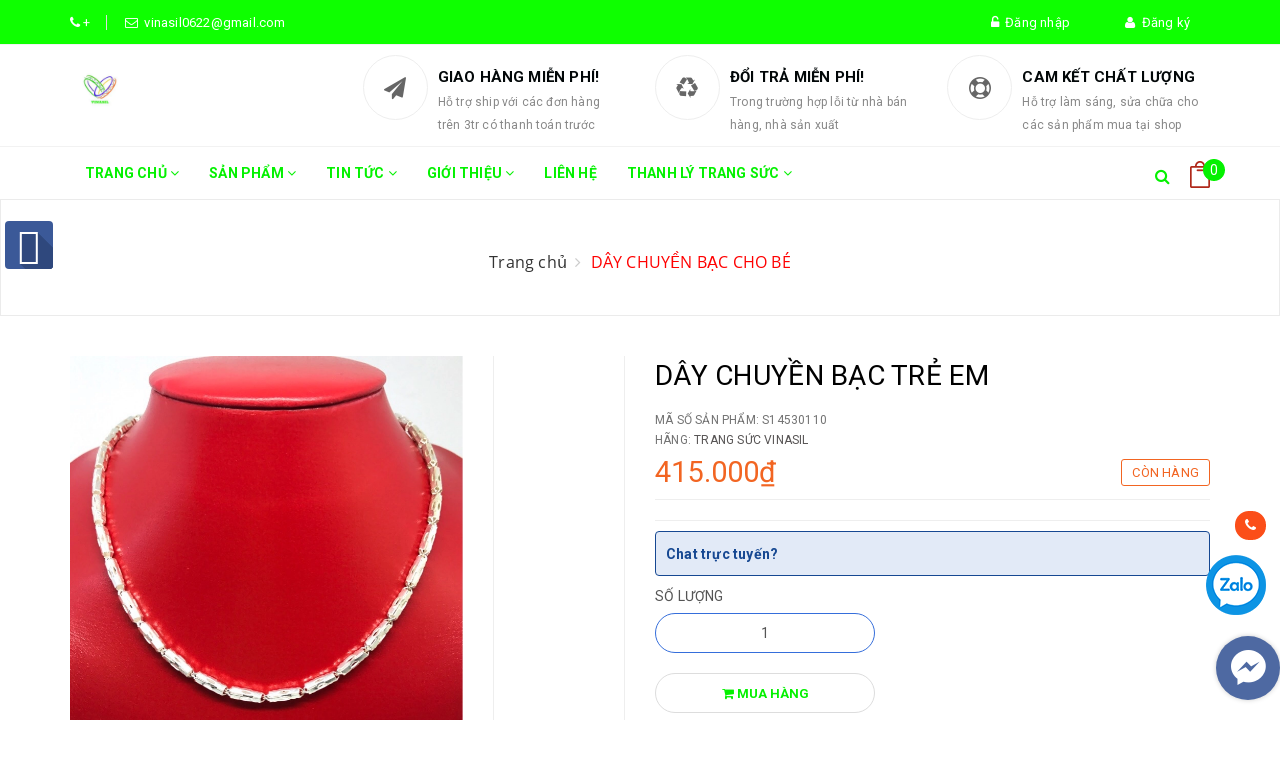

--- FILE ---
content_type: text/html; charset=utf-8
request_url: https://www.vinasil.vn/day-chuyen-bac-tre-em-13
body_size: 18645
content:
<!DOCTYPE html>
<html lang="vi">
  <head>
    <meta http-equiv="content-Type" content="text/html; charset=utf-8"/>
    <meta name="viewport" content="width=device-width, initial-scale=1, maximum-scale=1">			
    <title>
      Dây chuyền bạc trẻ em
      
      
       Trang sức Vinasil			
    </title>		
    <!-- ================= Page description ================== -->
    
    <meta name="description" content="- D&#226;y chuyền bạc trẻ em vừa l&#224; m&#243;n đồ trang sức kh&#244;ng hề đắt d&#224;nh cho b&#233; vừa c&#243; t&#225;c dụng tr&#225;nh gi&#243; độc, đ&#225;nh cảm cho b&#233; rất tốt. D&#226;y chuyền bạc l&#224; vật ph&#242;ng">
    
    <!-- ================= Meta ================== -->
    <meta name="keywords" content="DÂY CHUYỀN BẠC TRẺ EM, DÂY CHUYỀN BẠC CHO BÉ, bán buôn dây chuyền bạc, bán buôn dây chuyền bạc các loại, bán buôn dây chuyền bạc nam, bán dây chuyền bạc, bán dây chuyền bạc các loại, DÂY CHUYỀN, dây chuyền bạc, day chuyen bac tre em, dây chuyền bạc trẻ em, day chuyen bac tre em dep, Trang sức Vinasil, www.vinasil.vn"/>		
    <link rel="canonical" href="https://www.vinasil.vn/day-chuyen-bac-tre-em-13"/>
    <meta name='revisit-after' content='1 days' />
    <meta name="robots" content="noodp,index,follow" />
    <!-- ================= Favicon ================== -->
    
    <link rel="icon" href="//bizweb.dktcdn.net/100/177/116/themes/741097/assets/favicon.png?1746585562279" type="image/x-icon" />
    
    <!-- ================= Google Fonts ================== -->
    
    
    
    <link href="//fonts.googleapis.com/css?family=Roboto:400,700" rel="stylesheet" type="text/css" media="all" />
    
    
    
    
    
    
    	

    <!-- Facebook Open Graph meta tags -->
    

	<meta property="og:type" content="product">
	<meta property="og:title" content="DÂY CHUYỀN BẠC TRẺ EM">
	
		<meta property="og:image" content="http://bizweb.dktcdn.net/thumb/grande/100/177/116/products/4d6a35c1-28de-40fe-ad02-cb994dd60b06.jpg?v=1506844432983">
		<meta property="og:image:secure_url" content="https://bizweb.dktcdn.net/thumb/grande/100/177/116/products/4d6a35c1-28de-40fe-ad02-cb994dd60b06.jpg?v=1506844432983">
	
	<meta property="og:price:amount" content="415.000">
	<meta property="og:price:currency" content="VND">

<meta property="og:description" content="- Dây chuyền bạc trẻ em vừa là món đồ trang sức không hề đắt dành cho bé vừa có tác dụng tránh gió độc, đánh cảm cho bé rất tốt. Dây chuyền bạc là vật phòng">
<meta property="og:url" content="https://www.vinasil.vn/day-chuyen-bac-tre-em-13">
<meta property="og:site_name" content="Trang sức Vinasil">		

    <!-- Plugin CSS -->			
    <link rel="stylesheet" href="https://maxcdn.bootstrapcdn.com/bootstrap/3.3.7/css/bootstrap.min.css" integrity="sha384-BVYiiSIFeK1dGmJRAkycuHAHRg32OmUcww7on3RYdg4Va+PmSTsz/K68vbdEjh4u" crossorigin="anonymous">
    <link rel="stylesheet" href="//maxcdn.bootstrapcdn.com/font-awesome/4.5.0/css/font-awesome.min.css">
    <link href="//fonts.googleapis.com/css?family=Roboto:400,500&amp;subset=vietnamese" rel="stylesheet">
    <script src="//bizweb.dktcdn.net/100/177/116/themes/741097/assets/jquery-2.2.3.min.js?1746585562279" type="text/javascript"></script>
    <link href="//bizweb.dktcdn.net/100/177/116/themes/741097/assets/owl.carousel.min.css?1746585562279" rel="stylesheet" type="text/css" media="all" />
    <link href="//bizweb.dktcdn.net/100/177/116/themes/741097/assets/slick.css?1746585562279" rel="stylesheet" type="text/css" media="all" />
    <link href="//cdnjs.cloudflare.com/ajax/libs/normalize/3.0.3/normalize.min.css" rel="stylesheet" type="text/css" media="all" />
    <!-- Build Main CSS -->								
    <link href="//bizweb.dktcdn.net/100/177/116/themes/741097/assets/base.scss.css?1746585562279" rel="stylesheet" type="text/css" media="all" />		
    <link href="//bizweb.dktcdn.net/100/177/116/themes/741097/assets/style.scss.css?1746585562279" rel="stylesheet" type="text/css" media="all" />		
    <link href="//bizweb.dktcdn.net/100/177/116/themes/741097/assets/update.scss.css?1746585562279" rel="stylesheet" type="text/css" media="all" />		
    <link href="//bizweb.dktcdn.net/100/177/116/themes/741097/assets/module.scss.css?1746585562279" rel="stylesheet" type="text/css" media="all" />
    <link href="//bizweb.dktcdn.net/100/177/116/themes/741097/assets/responsive.scss.css?1746585562279" rel="stylesheet" type="text/css" media="all" />
    <link href="//bizweb.dktcdn.net/100/177/116/themes/741097/assets/main2.css?1746585562279" rel="stylesheet" type="text/css" media="all" />

    <!-- Header JS -->	
    <script src="//bizweb.dktcdn.net/100/177/116/themes/741097/assets/jquery-1.11.3.min.js?1746585562279" type="text/javascript"></script>
    <script src="//bizweb.dktcdn.net/100/177/116/themes/741097/assets/modernizr-2.8.3.min.js?1746585562279" type="text/javascript"></script>
    <link href="//bizweb.dktcdn.net/100/177/116/themes/741097/assets/swiper.min.css?1746585562279" rel="stylesheet" type="text/css" media="all" />
    <script src="//bizweb.dktcdn.net/100/177/116/themes/741097/assets/swiper.min.js?1746585562279" type="text/javascript"></script>
    <!-- Bizweb javascript customer -->
    
    

    <!-- Bizweb conter for header -->
    <script>
	var Bizweb = Bizweb || {};
	Bizweb.store = 'vinasil.mysapo.net';
	Bizweb.id = 177116;
	Bizweb.theme = {"id":741097,"name":"Noel","role":"main"};
	Bizweb.template = 'product';
	if(!Bizweb.fbEventId)  Bizweb.fbEventId = 'xxxxxxxx-xxxx-4xxx-yxxx-xxxxxxxxxxxx'.replace(/[xy]/g, function (c) {
	var r = Math.random() * 16 | 0, v = c == 'x' ? r : (r & 0x3 | 0x8);
				return v.toString(16);
			});		
</script>
<script>
	(function () {
		function asyncLoad() {
			var urls = ["https://blogstatistics.sapoapps.vn/scripts/ab_blogstatistics_scripttag.js?store=vinasil.mysapo.net","https://productquickview.sapoapps.vn/ScriptTags/productquickview.min.js?store=vinasil.mysapo.net","https://productcustomize.sapoapps.vn/scripts/appbulk_customizer.min.js?store=vinasil.mysapo.net","//static.zotabox.com/8/0/8024fa9d1e119ba1a7ea040057f41c18/widgets.js?store=vinasil.mysapo.net","//static.zotabox.com/8/0/8024fa9d1e119ba1a7ea040057f41c18/widgets.js?store=vinasil.mysapo.net","https://google-shopping.sapoapps.vn/conversion-tracker/global-tag/4393.js?store=vinasil.mysapo.net","https://google-shopping.sapoapps.vn/conversion-tracker/event-tag/4393.js?store=vinasil.mysapo.net","//static.zotabox.com/8/0/8024fa9d1e119ba1a7ea040057f41c18/widgets.js?store=vinasil.mysapo.net","//static.zotabox.com/8/0/8024fa9d1e119ba1a7ea040057f41c18/widgets.js?store=vinasil.mysapo.net","//static.zotabox.com/8/0/8024fa9d1e119ba1a7ea040057f41c18/widgets.js?store=vinasil.mysapo.net","//newproductreviews.sapoapps.vn/assets/js/productreviews.min.js?store=vinasil.mysapo.net","https://statistic-blog-v2.sapoapps.vn/api/script-tag.js?store=vinasil.mysapo.net","https://social-contact.sapoapps.vn/api/genscript/script_fb_init?store=vinasil.mysapo.net"];
			for (var i = 0; i < urls.length; i++) {
				var s = document.createElement('script');
				s.type = 'text/javascript';
				s.async = true;
				s.src = urls[i];
				var x = document.getElementsByTagName('script')[0];
				x.parentNode.insertBefore(s, x);
			}
		};
		window.attachEvent ? window.attachEvent('onload', asyncLoad) : window.addEventListener('load', asyncLoad, false);
	})();
</script>


<script>
	window.BizwebAnalytics = window.BizwebAnalytics || {};
	window.BizwebAnalytics.meta = window.BizwebAnalytics.meta || {};
	window.BizwebAnalytics.meta.currency = 'VND';
	window.BizwebAnalytics.tracking_url = '/s';

	var meta = {};
	
	meta.product = {"id": 8493390, "vendor": "Trang sức Vinasil", "name": "DÂY CHUYỀN BẠC TRẺ EM",
	"type": "Bạc ta", "price": 415000 };
	
	
	for (var attr in meta) {
	window.BizwebAnalytics.meta[attr] = meta[attr];
	}
</script>

	
		<script src="/dist/js/stats.min.js?v=96f2ff2"></script>
	



<!-- Global Site Tag (gtag.js) - Google Analytics -->
<script async src="https://www.googletagmanager.com/gtag/js?id=UA-106619710-1"></script>
<script>
  window.dataLayer = window.dataLayer || [];
  function gtag(){dataLayer.push(arguments)};
  gtag('js', new Date());

  gtag('config', 'UA-106619710-1');
</script>
<script>

	window.enabled_enhanced_ecommerce = false;

</script>

<script>

	try {
		
				gtag('event', 'view_item', {
					event_category: 'engagement',
					event_label: "DÂY CHUYỀN BẠC TRẺ EM"
				});
		
	} catch(e) { console.error('UA script error', e);}
	

</script>






<script>
	var eventsListenerScript = document.createElement('script');
	eventsListenerScript.async = true;
	
	eventsListenerScript.src = "/dist/js/store_events_listener.min.js?v=1b795e9";
	
	document.getElementsByTagName('head')[0].appendChild(eventsListenerScript);
</script>





				
  <script>var ProductReviewsAppUtil=ProductReviewsAppUtil || {};ProductReviewsAppUtil.store={name: 'Trang sức Vinasil'};</script>
<link href="//bizweb.dktcdn.net/100/177/116/themes/741097/assets/appbulk-product-statistics.css?1746585562279" rel="stylesheet" type="text/css" media="all" />
</head>
  <body>		
    <!-- Main content -->

    <header class="header">	
	<div class="topbar">
		<div class="container">
			<div>
				<div class="row">
					<div class="col-sm-6 col-xs-6 a-left hidden-xs">
						<span class="inline phone_head head_link"><i class="fa fa-phone"></i><a href="tel:">&nbsp;+</a></span>
						<span class="inline mail_head head_link"><i class="fa fa-envelope-o"></i><a href="mailto:vinasil0622@gmail.com">&nbsp;&nbsp;vinasil0622@gmail.com</a></span>
					</div>
					<div class="col-sm-6">
						<ul class="list-inline f-right">
							
							<li>
								<a id="dLabel" href="/account/login" class="head_link"><i class="fa fa-unlock-alt"></i>&nbsp;&nbsp;Đăng nhập</a> 
							</li>
							<li>
								<a id="dLabel2" class="head_link" href="/account/register"><i class="fa fa-user"></i>&nbsp;&nbsp;Đăng ký</a>
							</li>
							
						</ul>

					</div>

				</div>
			</div>
		</div>
	</div>
	<div class="container">
		
		<div class="header-main">
			<div class="row">
				<div class="col-sm-12 hidden-xs col-md-3 logo-xs-m col-lg-3">
					<div class="logo">
						
						<a href="/" class="logo-wrapper ">					
							<img src="//bizweb.dktcdn.net/100/177/116/themes/741097/assets/logo.png?1746585562279" alt="logo ">					
						</a>
												
					</div>
				</div>
				<div class="col-lg-9 col-md-9 col-sm-12 col-xs-12">
					<!--<div class="search f-right">
					<div class="header_search search_form">
	<form class="input-group search-bar search_form" action="/search" method="get" role="search">		
		<input type="search" name="query" value="" placeholder="Tìm kiếm sản phẩm... " class="input-group-field st-default-search-input search-text" autocomplete="off">
		<span class="input-group-btn">
			<button class="btn icon-fallback-text">
				<i class="fa fa-search"></i>
			</button>
		</span>
	</form>
</div> 
					</div>-->
					<div class="row">
						<div class="col-lg-4 col-md-4 col-sm-4 col-xs-12">
							<div class="wrp">
								<div class="font_wave">
									<i class="fa fa-paper-plane"></i>
								</div>
								<div class="text-policy">
									<p>Giao hàng miễn phí!</p>
									<span>Hỗ trợ ship với các đơn hàng trên 3tr có thanh toán trước</span>
								</div>
							</div>
						</div>

						<div class="col-lg-4 col-md-4 col-sm-4 col-xs-12">
							<div class="wrp">
								<div class="font_wave">
									<i class="fa fa-recycle"></i>
								</div>
								<div class="text-policy">
									<p>Đổi trả miễn phí!</p>
									<span>Trong trường hợp lỗi từ nhà bán hàng, nhà sản xuất</span>
								</div>
							</div>
						</div>

						<div class="col-lg-4 col-md-4 col-sm-4 col-xs-12">
							<div class="wrp">
								<div class="font_wave">
									<i class="fa fa-life-ring"></i>
								</div>
								<div class="text-policy">
									<p>Cam kết chất lượng</p>
									<span>Hỗ trợ làm sáng, sửa chữa cho các sản phẩm mua tại shop </span>
								</div>
							</div>
						</div>
					</div>

				</div>
			</div>
		</div>
	</div>
	<div class="header-nav">
	<div class="container">
		<div class="row">
			<div class="menu-bar hidden-md hidden-lg">
				<img src="//bizweb.dktcdn.net/100/177/116/themes/741097/assets/menu-bar.png?1746585562279" alt="menu bar" />
			</div>
			<div class="logo logo-xxs">
				
				<a href="/" class="logo-wrapper ">					
					<img src="//bizweb.dktcdn.net/100/177/116/themes/741097/assets/logo.png?1746585562279" alt="logo ">					
				</a>
										
			</div>
			<div class="col-lg-9 col-md-9 col-sm-10 hidden-xs">
				<nav>
					<ul id="nav" class="nav">
						
						
						
						
						<li class="nav-item ">
							<a href="/" class="arrow_nav nav-link">Trang chủ <i class="fa fa-angle-down hidden-sm" data-toggle="dropdown"></i>
								<span class="arrow hidden-xs"></span>
							</a>
							<i class="fa fa-angle-down hidden-md hidden-lg" data-toggle="dropdown"></i>
										
							<ul class="dropdown-menu">
								

							</ul>
							
							<ul class="dropdown-menu hidden-md hidden-lg hidden-xs">
								

							</ul>
						</li>
						
						
						
						
						
						<li class="nav-item ">
							<a href="/collections/all" class="arrow_nav nav-link">Sản phẩm <i class="fa fa-angle-down hidden-sm" data-toggle="dropdown"></i>
								<span class="arrow hidden-xs"></span>
							</a>
							<i class="fa fa-angle-down hidden-md hidden-lg" data-toggle="dropdown"></i>
										
							<ul class="dropdown-menu">
								
								
								<li class="dropdown-submenu nav-item-lv2">
									<a class="nav-link" href="/flash-sale">FLASH SALE <i class="fa fa-angle-right"></i></a>

									<ul class="dropdown-menu">
										
									</ul>                      
								</li>
								
								
								
								<li class="nav-item-lv2">
									<a class="nav-link" href="/charm-bac-thai">CHARM BẠC THÁI</a>
								</li>
								
								
								
								<li class="nav-item-lv2">
									<a class="nav-link" href="/vong-pandora">VÒNG PANDORA</a>
								</li>
								
								
								
								<li class="nav-item-lv2">
									<a class="nav-link" href="/mat-day-bac-nu">MẶT DÂY BẠC  NỮ</a>
								</li>
								
								
								
								<li class="nav-item-lv2">
									<a class="nav-link" href="/mat-day-chuyen-bac-nam">MẶT DÂY CHUYỀN BẠC NAM</a>
								</li>
								
								
								
								<li class="dropdown-submenu nav-item-lv2">
									<a class="nav-link" href="/day-chuyen-bac-nam">DÂY CHUYỀN BẠC NAM <i class="fa fa-angle-right"></i></a>

									<ul class="dropdown-menu">
																
										<li class="nav-item-lv3">
											<a class="nav-link" href="/khoang-5-chi-7-chi">Khoảng 5 chỉ, 7 chỉ</a>
										</li>						
																
										<li class="nav-item-lv3">
											<a class="nav-link" href="/loai-1-cay">Loại 1 cây</a>
										</li>						
																
										<li class="nav-item-lv3">
											<a class="nav-link" href="/loai-1-cay-ruoi">Loại 1 cây rưỡi</a>
										</li>						
																
										<li class="nav-item-lv3">
											<a class="nav-link" href="/loai-2-cay">Loại 2 cây</a>
										</li>						
																
										<li class="nav-item-lv3">
											<a class="nav-link" href="/loai-tu-3-cay-den-5-cay">Loại từ 3 cây đến 5 cây</a>
										</li>						
																
										<li class="nav-item-lv3">
											<a class="nav-link" href="/day-da-boc-bac">Dây da bọc bạc</a>
										</li>						
																
										<li class="nav-item-lv3">
											<a class="nav-link" href="/day-duoi-4-chi-ruoi">Dây dưới 4 chỉ rưỡi</a>
										</li>						
										
									</ul>                      
								</li>
								
								
								
								<li class="dropdown-submenu nav-item-lv2">
									<a class="nav-link" href="/day-chuyen-bac-2">DÂY CHUYỀN BẠC NỮ <i class="fa fa-angle-right"></i></a>

									<ul class="dropdown-menu">
																
										<li class="nav-item-lv3">
											<a class="nav-link" href="/day-chuyen-bac-2">DÂY CHUYỀN BẠC NỮ</a>
										</li>						
										
									</ul>                      
								</li>
								
								
								
								<li class="nav-item-lv2">
									<a class="nav-link" href="/lac-tay-bac-nu-51">LẮC TAY BẠC NỮ</a>
								</li>
								
								
								
								<li class="nav-item-lv2">
									<a class="nav-link" href="/lac-chan-nu-1">LẮC CHÂN BẠC NỮ</a>
								</li>
								
								
								
								<li class="nav-item-lv2">
									<a class="nav-link" href="/nhan-doi-tinh-yeu">NHẪN ĐÔI</a>
								</li>
								
								
								
								<li class="nav-item-lv2">
									<a class="nav-link" href="/ban-buon-xac-mat-day-bac">PHÔI MẶT DÂY CHUYỀN BẠC</a>
								</li>
								
								
								
								<li class="nav-item-lv2">
									<a class="nav-link" href="/day-chuyen-bac-cho-be">DÂY CHUYỀN BẠC CHO BÉ</a>
								</li>
								
								
								
								<li class="dropdown-submenu nav-item-lv2">
									<a class="nav-link" href="/lac-bac-cho-be">TRANG SỨC CHO BÉ YÊU <i class="fa fa-angle-right"></i></a>

									<ul class="dropdown-menu">
																
										<li class="nav-item-lv3">
											<a class="nav-link" href="/day-chuyen-bac-cho-be">DÂY CHUYỀN BẠC CHO BÉ</a>
										</li>						
																
										<li class="nav-item-lv3">
											<a class="nav-link" href="/lac-bac-cho-be">BÔNG TAI TRẺ EM</a>
										</li>						
																
										<li class="nav-item-lv3">
											<a class="nav-link" href="/trang-suc-danh-cho-be">LẮC TAY CHO BÉ</a>
										</li>						
										
									</ul>                      
								</li>
								
								
								
								<li class="nav-item-lv2">
									<a class="nav-link" href="/trang-suc-danh-cho-be">LẮC TAY CHO BÉ TRAI + GÁI</a>
								</li>
								
								
								
								<li class="nav-item-lv2">
									<a class="nav-link" href="/lac-bac-cho-be">BÔNG TAI BẠC CHO BÉ</a>
								</li>
								
								
								
								<li class="nav-item-lv2">
									<a class="nav-link" href="/lac-bac-nam">LẮC TAY BẠC NAM</a>
								</li>
								
								
								
								<li class="nav-item-lv2">
									<a class="nav-link" href="/nhan-nam">NHẪN BẠC CHO NAM</a>
								</li>
								
								
								
								<li class="nav-item-lv2">
									<a class="nav-link" href="/dong-tien-danh-gio-bac-nguyen-chat">ĐỒNG TIỀN ĐÁNH GIÓ BẠC</a>
								</li>
								
								
								
								<li class="nav-item-lv2">
									<a class="nav-link" href="/phu-kien-khac">PHỤ KIỆN KHÁC</a>
								</li>
								
								
								
								<li class="nav-item-lv2">
									<a class="nav-link" href="/charm-vang-10k">CHARM VÀNG 10k + 18K + 24K</a>
								</li>
								
								
								
								<li class="nav-item-lv2">
									<a class="nav-link" href="/nhan-cuoi">NHẪN CƯỚI</a>
								</li>
								
								

							</ul>
							
							<ul class="dropdown-menu hidden-md hidden-lg hidden-xs">
								
								
								<li class="dropdown-submenu nav-item-lv2">
									<a class="nav-link" href="/flash-sale">FLASH SALE <i class="fa fa-angle-right"></i></a>

									<ul class="dropdown-menu">
										
									</ul>                      
								</li>
								
								
								
								<li class="nav-item-lv2">
									<a class="nav-link" href="/charm-bac-thai">CHARM BẠC THÁI</a>
								</li>
								
								
								
								<li class="nav-item-lv2">
									<a class="nav-link" href="/vong-pandora">VÒNG PANDORA</a>
								</li>
								
								
								
								<li class="nav-item-lv2">
									<a class="nav-link" href="/mat-day-bac-nu">MẶT DÂY BẠC  NỮ</a>
								</li>
								
								
								
								<li class="nav-item-lv2">
									<a class="nav-link" href="/mat-day-chuyen-bac-nam">MẶT DÂY CHUYỀN BẠC NAM</a>
								</li>
								
								
								
								<li class="dropdown-submenu nav-item-lv2">
									<a class="nav-link" href="/day-chuyen-bac-nam">DÂY CHUYỀN BẠC NAM <i class="fa fa-angle-right"></i></a>

									<ul class="dropdown-menu">
																
										<li class="nav-item-lv3">
											<a class="nav-link" href="/khoang-5-chi-7-chi">Khoảng 5 chỉ, 7 chỉ</a>
										</li>						
																
										<li class="nav-item-lv3">
											<a class="nav-link" href="/loai-1-cay">Loại 1 cây</a>
										</li>						
																
										<li class="nav-item-lv3">
											<a class="nav-link" href="/loai-1-cay-ruoi">Loại 1 cây rưỡi</a>
										</li>						
																
										<li class="nav-item-lv3">
											<a class="nav-link" href="/loai-2-cay">Loại 2 cây</a>
										</li>						
																
										<li class="nav-item-lv3">
											<a class="nav-link" href="/loai-tu-3-cay-den-5-cay">Loại từ 3 cây đến 5 cây</a>
										</li>						
																
										<li class="nav-item-lv3">
											<a class="nav-link" href="/day-da-boc-bac">Dây da bọc bạc</a>
										</li>						
																
										<li class="nav-item-lv3">
											<a class="nav-link" href="/day-duoi-4-chi-ruoi">Dây dưới 4 chỉ rưỡi</a>
										</li>						
										
									</ul>                      
								</li>
								
								
								
								<li class="dropdown-submenu nav-item-lv2">
									<a class="nav-link" href="/day-chuyen-bac-2">DÂY CHUYỀN BẠC NỮ <i class="fa fa-angle-right"></i></a>

									<ul class="dropdown-menu">
																
										<li class="nav-item-lv3">
											<a class="nav-link" href="/day-chuyen-bac-2">DÂY CHUYỀN BẠC NỮ</a>
										</li>						
										
									</ul>                      
								</li>
								
								
								
								<li class="nav-item-lv2">
									<a class="nav-link" href="/lac-tay-bac-nu-51">LẮC TAY BẠC NỮ</a>
								</li>
								
								
								
								<li class="nav-item-lv2">
									<a class="nav-link" href="/lac-chan-nu-1">LẮC CHÂN BẠC NỮ</a>
								</li>
								
								
								
								<li class="nav-item-lv2">
									<a class="nav-link" href="/nhan-doi-tinh-yeu">NHẪN ĐÔI</a>
								</li>
								
								
								
								<li class="nav-item-lv2">
									<a class="nav-link" href="/ban-buon-xac-mat-day-bac">PHÔI MẶT DÂY CHUYỀN BẠC</a>
								</li>
								
								
								
								<li class="nav-item-lv2">
									<a class="nav-link" href="/day-chuyen-bac-cho-be">DÂY CHUYỀN BẠC CHO BÉ</a>
								</li>
								
								
								
								<li class="dropdown-submenu nav-item-lv2">
									<a class="nav-link" href="/lac-bac-cho-be">TRANG SỨC CHO BÉ YÊU <i class="fa fa-angle-right"></i></a>

									<ul class="dropdown-menu">
																
										<li class="nav-item-lv3">
											<a class="nav-link" href="/day-chuyen-bac-cho-be">DÂY CHUYỀN BẠC CHO BÉ</a>
										</li>						
																
										<li class="nav-item-lv3">
											<a class="nav-link" href="/lac-bac-cho-be">BÔNG TAI TRẺ EM</a>
										</li>						
																
										<li class="nav-item-lv3">
											<a class="nav-link" href="/trang-suc-danh-cho-be">LẮC TAY CHO BÉ</a>
										</li>						
										
									</ul>                      
								</li>
								
								
								
								<li class="nav-item-lv2">
									<a class="nav-link" href="/trang-suc-danh-cho-be">LẮC TAY CHO BÉ TRAI + GÁI</a>
								</li>
								
								
								
								<li class="nav-item-lv2">
									<a class="nav-link" href="/lac-bac-cho-be">BÔNG TAI BẠC CHO BÉ</a>
								</li>
								
								
								
								<li class="nav-item-lv2">
									<a class="nav-link" href="/lac-bac-nam">LẮC TAY BẠC NAM</a>
								</li>
								
								
								
								<li class="nav-item-lv2">
									<a class="nav-link" href="/nhan-nam">NHẪN BẠC CHO NAM</a>
								</li>
								
								
								
								<li class="nav-item-lv2">
									<a class="nav-link" href="/dong-tien-danh-gio-bac-nguyen-chat">ĐỒNG TIỀN ĐÁNH GIÓ BẠC</a>
								</li>
								
								
								
								<li class="nav-item-lv2">
									<a class="nav-link" href="/phu-kien-khac">PHỤ KIỆN KHÁC</a>
								</li>
								
								
								
								<li class="nav-item-lv2">
									<a class="nav-link" href="/charm-vang-10k">CHARM VÀNG 10k + 18K + 24K</a>
								</li>
								
								
								
								<li class="nav-item-lv2">
									<a class="nav-link" href="/nhan-cuoi">NHẪN CƯỚI</a>
								</li>
								
								

							</ul>
						</li>
						
						
						
						
						
						<li class="nav-item ">
							<a href="/tin-tuc" class="arrow_nav nav-link">Tin tức <i class="fa fa-angle-down hidden-sm" data-toggle="dropdown"></i>
								<span class="arrow hidden-xs"></span>
							</a>
							<i class="fa fa-angle-down hidden-md hidden-lg" data-toggle="dropdown"></i>
										
							<ul class="dropdown-menu">
								
								
								<li class="nav-item-lv2">
									<a class="nav-link" href="/huong-dan-do-ni-tay">Hướng dẫn đo ni tay</a>
								</li>
								
								
								
								<li class="nav-item-lv2">
									<a class="nav-link" href="/huong-dan-mua-hang">Hướng dẫn mua hàng</a>
								</li>
								
								
								
								<li class="nav-item-lv2">
									<a class="nav-link" href="/bao-mat-thong-tin-khach-hang">Bảo mật thông tin khách hàng</a>
								</li>
								
								

							</ul>
							
							<ul class="dropdown-menu hidden-md hidden-lg hidden-xs">
								
								
								<li class="nav-item-lv2">
									<a class="nav-link" href="/huong-dan-do-ni-tay">Hướng dẫn đo ni tay</a>
								</li>
								
								
								
								<li class="nav-item-lv2">
									<a class="nav-link" href="/huong-dan-mua-hang">Hướng dẫn mua hàng</a>
								</li>
								
								
								
								<li class="nav-item-lv2">
									<a class="nav-link" href="/bao-mat-thong-tin-khach-hang">Bảo mật thông tin khách hàng</a>
								</li>
								
								

							</ul>
						</li>
						
						
						
						
						
						<li class="nav-item ">
							<a href="/gioi-thieu-ve-chung-toi" class="arrow_nav nav-link">Giới thiệu <i class="fa fa-angle-down hidden-sm" data-toggle="dropdown"></i>
								<span class="arrow hidden-xs"></span>
							</a>
							<i class="fa fa-angle-down hidden-md hidden-lg" data-toggle="dropdown"></i>
										
							<ul class="dropdown-menu">
								

							</ul>
							
							<ul class="dropdown-menu hidden-md hidden-lg hidden-xs">
								

							</ul>
						</li>
						
						
						
						
						
						<li class="nav-item "><a class="nav-link" href="/lien-he-voi-chung-toi">Liên hệ</a></li>
						
						
						
						
						
						<li class="nav-item ">
							<a href="/flash-sale" class="arrow_nav nav-link">THANH LÝ TRANG SỨC <i class="fa fa-angle-down hidden-sm" data-toggle="dropdown"></i>
								<span class="arrow hidden-xs"></span>
							</a>
							<i class="fa fa-angle-down hidden-md hidden-lg" data-toggle="dropdown"></i>
										
							<ul class="dropdown-menu">
								
								
								<li class="nav-item-lv2">
									<a class="nav-link" href="/lac-chan-nu-1">LẮC CHÂN NỮ</a>
								</li>
								
								

							</ul>
							
							<ul class="dropdown-menu hidden-md hidden-lg hidden-xs">
								
								
								<li class="nav-item-lv2">
									<a class="nav-link" href="/lac-chan-nu-1">LẮC CHÂN NỮ</a>
								</li>
								
								

							</ul>
						</li>
						
						
					</ul>	
				</nav>
			</div>
			<div class="searchboxlager">
				<div class="searchfromtop">
					<form action="/search" method="get" autocomplete="off">
						<input type="text" class="form-control" maxlength="70" name="query" id="search" placeholder="Nhập từ khóa tìm kiếm và ấn enter">                           
					</form>
					<a class="hidesearchfromtop"><i class="fa fa-times"></i></a>
				</div>
			</div>
			<div class="col-lg-3 col-md-3 col-sm-2 group-search-cart">
				<div class="searchsmall">
					<a class="showsearchfromtop"><i class="fa fa-search"></i></a>              
				</div>
				<div class="top-cart-contain f-right">

					<div class="mini-cart text-xs-center">
						<div class="heading-cart">
							<a href="/cart" class="cart-ico">
								<img src="//bizweb.dktcdn.net/100/177/116/themes/741097/assets/cart.png?1746585562279" alt="giỏ hàng"/>
								<span class="cartCount count_item_pr" id="cart-total"></span>
							</a>
						</div>	
						<div class="top-cart-content hidden-xs">	
							<span class="arrow_top"></span>
							<ul id="cart-sidebar" class="mini-products-list count_li">
								<li class="list-item">
									<ul></ul>
								</li>
								<li class="action">
									<ul>
										<li class="li-fix-1">
											<div class="top-subtotal">
												Tổng tiền thanh toán: 
												<span class="price"></span>
											</div>
										</li>
										<li class="li-fix-2" style="">
											<div class="actions">
												<a href="/cart" class="btn btn-primary">
													<span>Giỏ hàng</span>
												</a>
												<a href="/checkout" class="btn btn-checkout btn-gray">
													<span>Thanh toán</span>
												</a>
											</div>
										</li>
									</ul>
								</li>
							</ul>
						</div>
					</div>
				</div>
			</div>
			<!--menu mibile -->
			<div id="menu-mobile" class="menu-mobile hidden-lg hidden-md" style="display:none;">
	<div class="wrap_menu_mb">
		<div class="posi">
			<div class="content-menu-mobile">
				<ul class="ct-mb">
					
					
					
					

					<li class="mn-item mn-lv1 ">
						<a class="item-a" href="/">Trang chủ</a>
						<i class="fa fa-angle-down"></i>
						
						<ul class="ul-lv2" style="display:none;">
							
						</ul>
						
					</li>

					
					
					
					
					

					<li class="mn-item mn-lv1 ">
						<a class="item-a" href="/collections/all">Sản phẩm</a>
						<i class="fa fa-angle-down"></i>
						
						<ul class="ul-lv2" style="display:none;">
							
							
							<li class="mn-item mn-lv2">
								<a class="item-a" href="/flash-sale">FLASH SALE</a>
								<i class="fa fa-angle-down"></i>
								<ul class="ul-lv3" style="display:none;">
									
								</ul>
							</li>
							
							
							
							<li class="mn-item mn-lv2">
								<a class="item-a" href="/charm-bac-thai">CHARM BẠC THÁI</a>
							</li>
							
							
							
							<li class="mn-item mn-lv2">
								<a class="item-a" href="/vong-pandora">VÒNG PANDORA</a>
							</li>
							
							
							
							<li class="mn-item mn-lv2">
								<a class="item-a" href="/mat-day-bac-nu">MẶT DÂY BẠC  NỮ</a>
							</li>
							
							
							
							<li class="mn-item mn-lv2">
								<a class="item-a" href="/mat-day-chuyen-bac-nam">MẶT DÂY CHUYỀN BẠC NAM</a>
							</li>
							
							
							
							<li class="mn-item mn-lv2">
								<a class="item-a" href="/day-chuyen-bac-nam">DÂY CHUYỀN BẠC NAM</a>
								<i class="fa fa-angle-down"></i>
								<ul class="ul-lv3" style="display:none;">
									
									<li class="mn-item mn-lv3">
										<a class="item-a" href="/khoang-5-chi-7-chi">Khoảng 5 chỉ, 7 chỉ</a>
									</li>
									
									<li class="mn-item mn-lv3">
										<a class="item-a" href="/loai-1-cay">Loại 1 cây</a>
									</li>
									
									<li class="mn-item mn-lv3">
										<a class="item-a" href="/loai-1-cay-ruoi">Loại 1 cây rưỡi</a>
									</li>
									
									<li class="mn-item mn-lv3">
										<a class="item-a" href="/loai-2-cay">Loại 2 cây</a>
									</li>
									
									<li class="mn-item mn-lv3">
										<a class="item-a" href="/loai-tu-3-cay-den-5-cay">Loại từ 3 cây đến 5 cây</a>
									</li>
									
									<li class="mn-item mn-lv3">
										<a class="item-a" href="/day-da-boc-bac">Dây da bọc bạc</a>
									</li>
									
									<li class="mn-item mn-lv3">
										<a class="item-a" href="/day-duoi-4-chi-ruoi">Dây dưới 4 chỉ rưỡi</a>
									</li>
									
								</ul>
							</li>
							
							
							
							<li class="mn-item mn-lv2">
								<a class="item-a" href="/day-chuyen-bac-2">DÂY CHUYỀN BẠC NỮ</a>
								<i class="fa fa-angle-down"></i>
								<ul class="ul-lv3" style="display:none;">
									
									<li class="mn-item mn-lv3">
										<a class="item-a" href="/day-chuyen-bac-2">DÂY CHUYỀN BẠC NỮ</a>
									</li>
									
								</ul>
							</li>
							
							
							
							<li class="mn-item mn-lv2">
								<a class="item-a" href="/lac-tay-bac-nu-51">LẮC TAY BẠC NỮ</a>
							</li>
							
							
							
							<li class="mn-item mn-lv2">
								<a class="item-a" href="/lac-chan-nu-1">LẮC CHÂN BẠC NỮ</a>
							</li>
							
							
							
							<li class="mn-item mn-lv2">
								<a class="item-a" href="/nhan-doi-tinh-yeu">NHẪN ĐÔI</a>
							</li>
							
							
							
							<li class="mn-item mn-lv2">
								<a class="item-a" href="/ban-buon-xac-mat-day-bac">PHÔI MẶT DÂY CHUYỀN BẠC</a>
							</li>
							
							
							
							<li class="mn-item mn-lv2">
								<a class="item-a" href="/day-chuyen-bac-cho-be">DÂY CHUYỀN BẠC CHO BÉ</a>
							</li>
							
							
							
							<li class="mn-item mn-lv2">
								<a class="item-a" href="/lac-bac-cho-be">TRANG SỨC CHO BÉ YÊU</a>
								<i class="fa fa-angle-down"></i>
								<ul class="ul-lv3" style="display:none;">
									
									<li class="mn-item mn-lv3">
										<a class="item-a" href="/day-chuyen-bac-cho-be">DÂY CHUYỀN BẠC CHO BÉ</a>
									</li>
									
									<li class="mn-item mn-lv3">
										<a class="item-a" href="/lac-bac-cho-be">BÔNG TAI TRẺ EM</a>
									</li>
									
									<li class="mn-item mn-lv3">
										<a class="item-a" href="/trang-suc-danh-cho-be">LẮC TAY CHO BÉ</a>
									</li>
									
								</ul>
							</li>
							
							
							
							<li class="mn-item mn-lv2">
								<a class="item-a" href="/trang-suc-danh-cho-be">LẮC TAY CHO BÉ TRAI + GÁI</a>
							</li>
							
							
							
							<li class="mn-item mn-lv2">
								<a class="item-a" href="/lac-bac-cho-be">BÔNG TAI BẠC CHO BÉ</a>
							</li>
							
							
							
							<li class="mn-item mn-lv2">
								<a class="item-a" href="/lac-bac-nam">LẮC TAY BẠC NAM</a>
							</li>
							
							
							
							<li class="mn-item mn-lv2">
								<a class="item-a" href="/nhan-nam">NHẪN BẠC CHO NAM</a>
							</li>
							
							
							
							<li class="mn-item mn-lv2">
								<a class="item-a" href="/dong-tien-danh-gio-bac-nguyen-chat">ĐỒNG TIỀN ĐÁNH GIÓ BẠC</a>
							</li>
							
							
							
							<li class="mn-item mn-lv2">
								<a class="item-a" href="/phu-kien-khac">PHỤ KIỆN KHÁC</a>
							</li>
							
							
							
							<li class="mn-item mn-lv2">
								<a class="item-a" href="/charm-vang-10k">CHARM VÀNG 10k + 18K + 24K</a>
							</li>
							
							
							
							<li class="mn-item mn-lv2">
								<a class="item-a" href="/nhan-cuoi">NHẪN CƯỚI</a>
							</li>
							
							
						</ul>
						
					</li>

					
					
					
					
					

					<li class="mn-item mn-lv1 ">
						<a class="item-a" href="/tin-tuc">Tin tức</a>
						<i class="fa fa-angle-down"></i>
						
						<ul class="ul-lv2" style="display:none;">
							
							
							<li class="mn-item mn-lv2">
								<a class="item-a" href="/huong-dan-do-ni-tay">Hướng dẫn đo ni tay</a>
							</li>
							
							
							
							<li class="mn-item mn-lv2">
								<a class="item-a" href="/huong-dan-mua-hang">Hướng dẫn mua hàng</a>
							</li>
							
							
							
							<li class="mn-item mn-lv2">
								<a class="item-a" href="/bao-mat-thong-tin-khach-hang">Bảo mật thông tin khách hàng</a>
							</li>
							
							
						</ul>
						
					</li>

					
					
					
					
					

					<li class="mn-item mn-lv1 ">
						<a class="item-a" href="/gioi-thieu-ve-chung-toi">Giới thiệu</a>
						<i class="fa fa-angle-down"></i>
						
						<ul class="ul-lv2" style="display:none;">
							
						</ul>
						
					</li>

					
					
					
					
					
					<li class="mn-item mn-lv1 "><a class="item-a" href="/lien-he-voi-chung-toi">Liên hệ</a></li>
					
					
					
					
					

					<li class="mn-item mn-lv1 ">
						<a class="item-a" href="/flash-sale">THANH LÝ TRANG SỨC</a>
						<i class="fa fa-angle-down"></i>
						
						<ul class="ul-lv2" style="display:none;">
							
							
							<li class="mn-item mn-lv2">
								<a class="item-a" href="/lac-chan-nu-1">LẮC CHÂN NỮ</a>
							</li>
							
							
						</ul>
						
					</li>

					
					
				</ul>
			</div>
		</div>
	</div>
</div>
		</div>
	</div>
</div>
</header>
    




<section class="section-breadcrumbs">
	<div class="bg-breadcrumb">
		<div class="container">
			<ul class="breadcrumb" itemscope itemtype="http://data-vocabulary.org/Breadcrumb">
				<li>
					<a itemprop="url" href="/" title="Trang chủ"><span  itemprop="title">Trang chủ</span></a>
				</li>

				<!-- blog -->
				
				<li class="active">
					
					<a itemprop="url" href="day-chuyen-bac-cho-be" itemprop="title" title="DÂY CHUYỀN BẠC CHO BÉ">DÂY CHUYỀN BẠC CHO BÉ</a>
													

				</li>

				<span class="breadcrumb-title" itemprop="title">DÂY CHUYỀN BẠC TRẺ EM</span>

				<!-- search -->
				
				<!-- current_tags -->
				


			</ul>
		</div>
	</div>
</section> <!-- End .section-breadcrumbs -->



<section class="product product-details mt-40" itemscope itemtype="http://schema.org/Product" >	
	<meta itemprop="url" content="//www.vinasil.vn/day-chuyen-bac-tre-em-13">
	<meta itemprop="image" content="//bizweb.dktcdn.net/thumb/grande/100/177/116/products/4d6a35c1-28de-40fe-ad02-cb994dd60b06.jpg?v=1506844432983">
	<div class="container">
		<div class="row">
			<div class="col-lg-12 details-product">
				<div class="row">
					<div class="col-xs-12 col-sm-6 col-lg-6 col-md-6">
						<div class="product-thumb">
							<div class="product-big-wrapper hidden-sm hidden-xs">
								<div class="large-img">
									
									
									
									
									<a class="checkurl" href="//bizweb.dktcdn.net/thumb/1024x1024/100/177/116/products/4d6a35c1-28de-40fe-ad02-cb994dd60b06.jpg?v=1506844432983" data-rel="prettyPhoto[product-gallery]">
										<img id="img_01" src="//bizweb.dktcdn.net/thumb/1024x1024/100/177/116/products/4d6a35c1-28de-40fe-ad02-cb994dd60b06.jpg?v=1506844432983" alt="dây chuyền bạc trẻ em">
									</a>
									

									<div class="hidden">
										
									</div>
								</div>
							</div>
							
							<div class="large-image large-image2 hidden-md hidden-lg">
								
								
								
								
								<a class="checkurl" href="//bizweb.dktcdn.net/thumb/1024x1024/100/177/116/products/4d6a35c1-28de-40fe-ad02-cb994dd60b06.jpg?v=1506844432983" data-rel="prettyPhoto[product-gallery]">
									<img id="zoom_01" src="//bizweb.dktcdn.net/thumb/large/100/177/116/products/4d6a35c1-28de-40fe-ad02-cb994dd60b06.jpg?v=1506844432983" alt="dây chuyền bạc trẻ em">
								</a>
								

								<div class="hidden">
									
									
									
									
									<div class="item">
										<a href="https://bizweb.dktcdn.net/100/177/116/products/4d6a35c1-28de-40fe-ad02-cb994dd60b06.jpg?v=1506844432983" data-image="https://bizweb.dktcdn.net/100/177/116/products/4d6a35c1-28de-40fe-ad02-cb994dd60b06.jpg?v=1506844432983" data-zoom-image="https://bizweb.dktcdn.net/100/177/116/products/4d6a35c1-28de-40fe-ad02-cb994dd60b06.jpg?v=1506844432983" data-rel="prettyPhoto[product-gallery]">										
										</a>
									</div>	
									
								</div>
							</div>
							
						</div> <!-- End .product-thumb -->
					</div>
					<div class="col-xs-12 col-sm-6 col-lg-6 col-md-6 details-pro">
						<h1 class="title-head" itemprop="name">DÂY CHUYỀN BẠC TRẺ EM</h1>
						
						<span class="product-sku">
							Mã số sản phẩm:  <p class="prdsku">s14530110</p>
						</span>
						
						
						<span class="product-sku">Hãng: <span class="name_vend"><a href="/collections/vendors?query=Trang%20s%E1%BB%A9c%20Vinasil" title="Trang sức Vinasil">Trang sức Vinasil</a></span></span>
						

						<div class="price-box" style="border-bottom: 1px solid #eee;padding-bottom: 10px;">
							
							<div class="special-price"><span class="price product-price" >415.000₫</span> </div> <!-- Giá -->
							

							<div class="inventory_quantity availability in-stock">
								 
								<span>Còn hàng</span>
								
							</div>

						</div>
						<div style="margin-top:20px;margin-bottom: 10px;border-bottom: 1px solid #eee;">
																	

						</div>
						<div class="devvn_contact_live">
							<strong>Chat trực tuyến?</strong>
							<ul>
								<li>
									<a href="https://m.me/1223953467640068" rel="" title="" target="_blank">
										<img width="48" height="49" src="https://noithatthienkhang.com/wp-content/uploads/2022/04/messenger.png" class="attachment-full size-full entered lazyloaded" alt="" data-lazy-src="https://decorpaint.webmau68.com/wp-content/uploads/2021/02/messenger.png" data-ll-status="loaded">

									</a>
								</li>
								<li>
									<a href="https://zalo.me/0972199955" rel="" title="" target="_blank">
										<img width="48" height="46" src="https://noithatthienkhang.com/wp-content/uploads/2022/04/zalo.png" class="attachment-full size-full entered lazyloaded" alt="" data-lazy-src="https://decorpaint.webmau68.com/wp-content/uploads/2021/02/zalo.png" data-ll-status="loaded">

									</a>
								</li>
							</ul>
						</div>
						<div class="form-product">
							<form enctype="multipart/form-data" id="add-to-cart-form" action="/cart/add" method="post" class="form-inline">
								
								<input type="hidden" name="variantId" value="65069430" />

								
								<div class="form-groupx form-ac ">
									<div class="custom custom-btn-number form-control">									
										<label>Số lượng</label>
										<input type="number" class="form-control mod product-qty input-control" name="quantity" id="quantity_wanted" size="2" min="1" value="1" onkeypress='validate(event)'>
									</div>
																		
									<button type="submit" class="btn btn-buy add_to_cart" title="Cho vào giỏ hàng">
										<span><i class="fa fa-shopping-cart" aria-hidden="true"></i> Mua hàng</span>
									</button>									
																	
								</div>	

							<div class="abps-productdetail ab-hide" ab-data-productid="8493390"></div></form>

						</div>

					</div>
				</div>
				<div class="row">
					
					<div class="col-xs-12 col-lg-12 col-sm-12 col-md-12 margin-top-15 margin-bottom-10">
						<!-- Nav tabs -->
						<div class="product-tab e-tabs not-dqtab">
							<ul class="tabs tabs-title tabss clearfix">									
								<ul class="tabs tabs-title clearfix">	
									
									<li class="tab-link" data-tab="tab-1">
										<h3><span>mô tả</span></h3>
									</li>																	
									
									
									<li class="tab-link" data-tab="tab-2">
										<h3><span>Liên hệ</span></h3>
									</li>																	
									
									
									<li class="tab-link" data-tab="tab-3">
										<h3><span>Đánh giá sản phẩm</span></h3>
									</li>																	
									
								</ul>																									
							</ul>
							
							<div id="tab-1" class="tab-content">
								<div class="rte">
									<p>- Dây chuyền bạc trẻ em vừa là món đồ trang sức không hề đắt dành cho bé vừa có tác dụng tránh gió độc, đánh cảm cho bé rất tốt. Dây chuyền bạc là vật phòng thân, là bảo bối dành cho em bé nhà bạn.</p>
<p>- Chất liệu bạc ta</p>
<p>- Trọng lượng: 4 chỉ 2</p>
<p>- Chiều dài: 40 cm</p>
<p>- Kiểu thiết kế:&nbsp;</p>
<p><b><u>CAM KẾT:</u></b></p>
<p>- Shop cam kết 1 đổi 1 hoặc trả hàng, hoàn tiền 100% nếu quý khách phát hiện sản phẩm lỗi, hàng giao không đúng như trong ảnh trong vòng 10 ngày.</p>
<p>- Ảnh sản phẩm được chụp từ shop.</p>
<p>- Bảo hành miễn phí trọn đời.</p>
<p>- Giao hàng nhanh từ 1 đến 3 ngày trên toàn quốc, miễn cước vận chuyển với đơn hàng từ 300 nghìn trở lên.</p>
<p>- Khách hàng chỉ thanh toán khi đã nhận hàng và kiểm tra hàng đầy đủ.</p>
<p>&nbsp;</p>
<p>=================================================================</p>
<p><u>Lưu ý</u>: - Shop nhận đặt hàng theo yêu cầu tất cả các sản phẩm bạc, vàng, các sản phẩm có gắn đá quý, kim cương, ngọc trai.</p>
<p>- Khắc chữ laser, xi mạ vàng trắng, vàng màu, bạch kim theo yêu cầu của khách hàng.</p>
<p>- Với sản phẩm làm theo yêu cầu chúng tôi sẽ thiết kế bằng phần mềm chuyên ngành&nbsp;<strong>Rhino, Matrix</strong>, sau đó Render ảnh gửi cho khách hàng, khách hàng được yêu cầu chỉnh sửa sản phẩm đến khi vừa ý thì chúng tôi mới tiến hành chạy sáp Resin hoặc chạy máy CNC theo yêu cầu, sau đó mới tiến hành đúc, sửa nguội và hoàn thiện sản phẩm giao cho khách hàng.</p>
<p>&nbsp;</p>
<p>==============================================================================================</p>
<p><b><u>Quý khách có nhu cầu mua hàng, vui lòng liên hệ theo một trong các thông tin sau</u>:&nbsp;</b></p>
<p><em>Hotline:&nbsp;<a href="tel:0972199955">0972199955</a></em></p>
<p><em>Zalo, Viber:&nbsp;<a href="tel:0972199955">0972199955</a></em></p>
<p><em>Fanpage:&nbsp;<a href="https://www.facebook.com/vinasil199955/">https://www.facebook.com/vinasil199955/</a></em></p>
<p><em>Thời gian: 24/24h</em></p>
<p>&nbsp;</p>
								</div>	
							</div>	
							
							
							<div id="tab-2" class="tab-content">
								<div class="rte">
									Zalo: 0972199955 <br>
Trang sức Vinasil - 5C Đinh Liệt, Hàng Bạc, Hoàn Kiếm, Hà Nội.		
								</div>
							</div>	
							
							
							<div id="tab-3" class="tab-content">
								<div id="sapo-product-reviews" class="sapo-product-reviews" data-id="8493390">
    <div id="sapo-product-reviews-noitem" style="display: none;">
        <div class="content">
            <p data-content-text="language.suggest_noitem"></p>
            <div class="product-reviews-summary-actions">
                <button type="button" class="btn-new-review" onclick="BPR.newReview(this); return false;" data-content-str="language.newreview"></button>
            </div>
            <div id="noitem-bpr-form_" data-id="formId" class="noitem-bpr-form" style="display:none;"><div class="sapo-product-reviews-form"></div></div>
        </div>
    </div>
    
</div>

							</div>	
							
						</div>				
					</div>
					
				</div>
				
				
				
				<div class="related-product row">
					<div class="container">
						<div class="section-title mt-50">
							<img src="//bizweb.dktcdn.net/100/177/116/themes/741097/assets/icons-title-top.png?1746585562279" alt="Sản phẩm">
							<h2 class="section-title-heading"><a href="/day-chuyen-bac-cho-be" title="Sản phẩm Sản phẩm">Sản phẩm <br>
								<span class="section-title-main">Tương tự</span></a>
							</h2>
							<img src="//bizweb.dktcdn.net/100/177/116/themes/741097/assets/icons-title-bottom.png?1746585562279" alt="Sản phẩm"/>
						</div> <!-- End .section-title -->


						<div class="products">
							<div class="row">
								<div class="products  owl-carousel owl-theme products-view-grid" data-lg-items="4"  data-md-items="3" data-smxs-items="2" data-sm-items="3" data-xs-items="2" data-margin="30">
									
									
									<div class="grid-item-sp ">
										





 

































<div class="product-box">															
	<div class="product-thumbnail img-align" onclick="location.href='/day-chuyen-bac-tre-em-1'">
		<a  href="/day-chuyen-bac-tre-em-1" title="DÂY CHUYỀN BẠC TRẺ EM">
			<img src="//bizweb.dktcdn.net/thumb/large/100/177/116/products/0262d2bb-7c02-42bc-98bb-0a0f4ad4afad.jpg?v=1506812179543" alt="dây chuyền bạc trẻ em">
		</a>

		
		<div class="sale-flash"><span>- 
13% 
</span></div>
		
	</div>
	<div class="product-info">
		<h3 class="product-name text3line"><a href="/day-chuyen-bac-tre-em-1" title="DÂY CHUYỀN BẠC TRẺ EM">DÂY CHUYỀN BẠC TRẺ EM</a></h3>

		
		
		<div class="price-box clearfix">
			<span class="price product-price">822.000₫</span>
			
			<span class="price product-price-old">
				950.000₫			
			</span>
			
		</div>		
		
		
	</div>
	<div class="product-action clearfix">
		<form action="/cart/add" method="post" class="variants form-nut-grid" data-id="product-actions-8485450" enctype="multipart/form-data">
			<div>
				
				<input type="hidden" name="variantId" value="65069442" />
				<button class="button_product add_to_cart" title="Cho vào giỏ hàng"><span><!--<i class="fa fa-cart-plus" aria-hidden="true"></i>-->
					Mua hàng</span>
				</button>
				

			</div>
		</form>
	</div>

</div>
									</div>
									
									
									
									<div class="grid-item-sp ">
										





 

































<div class="product-box">															
	<div class="product-thumbnail img-align" onclick="location.href='/day-chuyen-bac-tre-em-2'">
		<a  href="/day-chuyen-bac-tre-em-2" title="DÂY CHUYỀN BẠC TRẺ EM">
			<img src="//bizweb.dktcdn.net/thumb/large/100/177/116/products/7774379d-8b8b-4375-b3f8-1d4670ec7d14.jpg?v=1506813640807" alt="dây chuyền bạc trẻ em">
		</a>

		
		<div class="sale-flash"><span>- 
21% 
</span></div>
		
	</div>
	<div class="product-info">
		<h3 class="product-name text3line"><a href="/day-chuyen-bac-tre-em-2" title="DÂY CHUYỀN BẠC TRẺ EM">DÂY CHUYỀN BẠC TRẺ EM</a></h3>

		
		
		<div class="price-box clearfix">
			<span class="price product-price">474.500₫</span>
			
			<span class="price product-price-old">
				600.000₫			
			</span>
			
		</div>		
		
		
	</div>
	<div class="product-action clearfix">
		<form action="/cart/add" method="post" class="variants form-nut-grid" data-id="product-actions-8485455" enctype="multipart/form-data">
			<div>
				
				<input type="hidden" name="variantId" value="65069441" />
				<button class="button_product add_to_cart" title="Cho vào giỏ hàng"><span><!--<i class="fa fa-cart-plus" aria-hidden="true"></i>-->
					Mua hàng</span>
				</button>
				

			</div>
		</form>
	</div>

</div>
									</div>
									
									
									
									<div class="grid-item-sp ">
										





 



















<div class="product-box">															
	<div class="product-thumbnail img-align" onclick="location.href='/day-chuyen-bac-tre-em-3'">
		<a  href="/day-chuyen-bac-tre-em-3" title="DÂY CHUYỀN BẠC TRẺ EM">
			<img src="//bizweb.dktcdn.net/thumb/large/100/177/116/products/758d10bf-c6e4-4b0d-9404-f4c840a0bcfc.jpg?v=1506814217690" alt="dây chuyền bạc trẻ em">
		</a>

		
	</div>
	<div class="product-info">
		<h3 class="product-name text3line"><a href="/day-chuyen-bac-tre-em-3" title="DÂY CHUYỀN BẠC TRẺ EM">DÂY CHUYỀN BẠC TRẺ EM</a></h3>

		
		
		<div class="price-box clearfix">
			<span class="price product-price">470.000₫</span>
		</div>
		
		
	</div>
	<div class="product-action clearfix">
		<form action="/cart/add" method="post" class="variants form-nut-grid" data-id="product-actions-8485461" enctype="multipart/form-data">
			<div>
				
				<input type="hidden" name="variantId" value="65069440" />
				<button class="button_product add_to_cart" title="Cho vào giỏ hàng"><span><!--<i class="fa fa-cart-plus" aria-hidden="true"></i>-->
					Mua hàng</span>
				</button>
				

			</div>
		</form>
	</div>

</div>
									</div>
									
									
									
									<div class="grid-item-sp ">
										





 

































<div class="product-box">															
	<div class="product-thumbnail img-align" onclick="location.href='/day-chuyen-bac-tre-em-4'">
		<a  href="/day-chuyen-bac-tre-em-4" title="DÂY CHUYỀN BẠC TRẺ EM">
			<img src="//bizweb.dktcdn.net/thumb/large/100/177/116/products/bbbf3786-bc72-4649-9488-7123be533eff.jpg?v=1506814736177" alt="dây chuyền bạc trẻ em giá rẻ">
		</a>

		
		<div class="sale-flash"><span>- 
14% 
</span></div>
		
	</div>
	<div class="product-info">
		<h3 class="product-name text3line"><a href="/day-chuyen-bac-tre-em-4" title="DÂY CHUYỀN BẠC TRẺ EM">DÂY CHUYỀN BẠC TRẺ EM</a></h3>

		
		
		<div class="price-box clearfix">
			<span class="price product-price">750.000₫</span>
			
			<span class="price product-price-old">
				870.000₫			
			</span>
			
		</div>		
		
		
	</div>
	<div class="product-action clearfix">
		<form action="/cart/add" method="post" class="variants form-nut-grid" data-id="product-actions-8485546" enctype="multipart/form-data">
			<div>
				
				<input type="hidden" name="variantId" value="65069439" />
				<button class="button_product add_to_cart" title="Cho vào giỏ hàng"><span><!--<i class="fa fa-cart-plus" aria-hidden="true"></i>-->
					Mua hàng</span>
				</button>
				

			</div>
		</form>
	</div>

</div>
									</div>
									
									
									
									<div class="grid-item-sp ">
										





 



















<div class="product-box">															
	<div class="product-thumbnail img-align" onclick="location.href='/day-chuyen-bac-tre-em-5'">
		<a  href="/day-chuyen-bac-tre-em-5" title="DÂY CHUYỀN BẠC TRẺ EM">
			<img src="//bizweb.dktcdn.net/thumb/large/100/177/116/products/a58485a1-c9ac-4639-a3ed-71f44d962059.jpg?v=1506815278407" alt="dây chuyền bạc cho bé trai">
		</a>

		
	</div>
	<div class="product-info">
		<h3 class="product-name text3line"><a href="/day-chuyen-bac-tre-em-5" title="DÂY CHUYỀN BẠC TRẺ EM">DÂY CHUYỀN BẠC TRẺ EM</a></h3>

		
		
		<div class="price-box clearfix">
			<span class="price product-price">822.000₫</span>
		</div>
		
		
	</div>
	<div class="product-action clearfix">
		<form action="/cart/add" method="post" class="variants form-nut-grid" data-id="product-actions-8485568" enctype="multipart/form-data">
			<div>
				
				<input type="hidden" name="variantId" value="65069438" />
				<button class="button_product add_to_cart" title="Cho vào giỏ hàng"><span><!--<i class="fa fa-cart-plus" aria-hidden="true"></i>-->
					Mua hàng</span>
				</button>
				

			</div>
		</form>
	</div>

</div>
									</div>
									
									
									
									<div class="grid-item-sp ">
										





 



















<div class="product-box">															
	<div class="product-thumbnail img-align" onclick="location.href='/day-chuyen-bac-tre-em-6'">
		<a  href="/day-chuyen-bac-tre-em-6" title="DÂY CHUYỀN BẠC TRẺ EM">
			<img src="//bizweb.dktcdn.net/thumb/large/100/177/116/products/dd234d54-fd06-41f0-aa95-ba956a77152f.jpg?v=1506815812050" alt="dây chuyền bạc trẻ em">
		</a>

		
	</div>
	<div class="product-info">
		<h3 class="product-name text3line"><a href="/day-chuyen-bac-tre-em-6" title="DÂY CHUYỀN BẠC TRẺ EM">DÂY CHUYỀN BẠC TRẺ EM</a></h3>

		
		
		<div class="price-box clearfix">
			<span class="price product-price">592.000₫</span>
		</div>
		
		
	</div>
	<div class="product-action clearfix">
		<form action="/cart/add" method="post" class="variants form-nut-grid" data-id="product-actions-8485593" enctype="multipart/form-data">
			<div>
				
				<input type="hidden" name="variantId" value="65069437" />
				<button class="button_product add_to_cart" title="Cho vào giỏ hàng"><span><!--<i class="fa fa-cart-plus" aria-hidden="true"></i>-->
					Mua hàng</span>
				</button>
				

			</div>
		</form>
	</div>

</div>
									</div>
									
									
									
									<div class="grid-item-sp ">
										





 



















<div class="product-box">															
	<div class="product-thumbnail img-align" onclick="location.href='/day-chuyen-bac-tre-em-7'">
		<a  href="/day-chuyen-bac-tre-em-7" title="DÂY CHUYỀN BẠC">
			<img src="//bizweb.dktcdn.net/thumb/large/100/177/116/products/53a526f1-95a6-4a18-87a6-13edfc5d70d2.jpg?v=1506816200407" alt="dây bạc trẻ em">
		</a>

		
	</div>
	<div class="product-info">
		<h3 class="product-name text3line"><a href="/day-chuyen-bac-tre-em-7" title="DÂY CHUYỀN BẠC">DÂY CHUYỀN BẠC</a></h3>

		
		
		<div class="price-box clearfix">
			<span class="price product-price">330.000₫</span>
		</div>
		
		
	</div>
	<div class="product-action clearfix">
		<form action="/cart/add" method="post" class="variants form-nut-grid" data-id="product-actions-8485620" enctype="multipart/form-data">
			<div>
				
				<input type="hidden" name="variantId" value="65069436" />
				<button class="button_product add_to_cart" title="Cho vào giỏ hàng"><span><!--<i class="fa fa-cart-plus" aria-hidden="true"></i>-->
					Mua hàng</span>
				</button>
				

			</div>
		</form>
	</div>

</div>
									</div>
									
									
									
									<div class="grid-item-sp ">
										





 



















<div class="product-box">															
	<div class="product-thumbnail img-align" onclick="location.href='/day-chuyen-bac-tre-em-8'">
		<a  href="/day-chuyen-bac-tre-em-8" title="DÂY CHUYỀN BẠC TRẺ EM">
			<img src="//bizweb.dktcdn.net/thumb/large/100/177/116/products/c6d84a53-ae81-42ef-a7c8-159b7dc2ae2f.jpg?v=1506826122390" alt="dây chuyền nạc trẻ em">
		</a>

		
	</div>
	<div class="product-info">
		<h3 class="product-name text3line"><a href="/day-chuyen-bac-tre-em-8" title="DÂY CHUYỀN BẠC TRẺ EM">DÂY CHUYỀN BẠC TRẺ EM</a></h3>

		
		
		<div class="price-box clearfix">
			<span class="price product-price">583.000₫</span>
		</div>
		
		
	</div>
	<div class="product-action clearfix">
		<form action="/cart/add" method="post" class="variants form-nut-grid" data-id="product-actions-8491373" enctype="multipart/form-data">
			<div>
				
				<input type="hidden" name="variantId" value="65069435" />
				<button class="button_product add_to_cart" title="Cho vào giỏ hàng"><span><!--<i class="fa fa-cart-plus" aria-hidden="true"></i>-->
					Mua hàng</span>
				</button>
				

			</div>
		</form>
	</div>

</div>
									</div>
									
									
								</div>
							</div>
						</div>
					</div>
				</div>
									

			</div>
		</div>
	</div>	
</section>
<script>  

	function validate(evt) {
		var theEvent = evt || window.event;
		var key = theEvent.keyCode || theEvent.which;
		key = String.fromCharCode( key );
		var regex = /[0-9]|\./;
		if( !regex.test(key) ) {
			theEvent.returnValue = false;
			if(theEvent.preventDefault) theEvent.preventDefault();
		}
	}

	$(window).on("load resize scroll",function(e){
		var wDW = $(window).width();

		if(wDW >= 992){
			$(".swiper-container").each( function(){
				var config = {
					spaceBetween: $(this).data('margin'),
					slidesPerView: 4,
					direction: $(this).data('direction'),
					paginationClickable: true,
					grabCursor: true, 
					loop: false,
					nextButton: '.swiper-button-next',
					prevButton: '.swiper-button-prev',
				};		
				var swiper = new Swiper(this, config);

			});
			$(".thumb-link").click(function(e){
				e.preventDefault();
				var hr = $(this).attr('href');
				$('#zoom_01').attr('src',hr);
			})
		}else {

			$(".thumbnail-product").owlCarousel({

				navigation : true,
				nav: false,
				navigationPage: false,
				navigationText : false,
				slideSpeed : 1000,
				pagination : true,
				dots: false,
				margin: 10,
				autoHeight:true,
				autoplay:false,
				autoplayTimeout:false,
				autoplayHoverPause:true,
				loop: true,
				responsive: {
					0: {
						items: 3
					},
					543: {
						items: 3
					},
					768: {
						items: 3
					},
					991: {
						items: 3
					},
					992: {
						items: 3
					},
					1300: {
						items: 3,
						margin: 10
					},
					1590: {
						items: 3,
						margin: 10
					}
				}
			});
			$('#gallery_01 img, .swatch-element label').click(function(e){
				e.preventDefault();
				$('.large-image2 .checkurl img').attr('src',$(this).attr('src'));
			})
		}

	});


	var selectCallback = function(variant, selector) {
		if (variant) {

			var form = jQuery('#' + selector.domIdPrefix).closest('form');

			for (var i=0,length=variant.options.length; i<length; i++) {

				var radioButton = form.find('.swatch[data-option-index="' + i + '"] :radio[value="' + variant.options[i] +'"]');
				console.log(radioButton);
				if (radioButton.size()) {
					radioButton.get(0).checked = true;
				}
			}
		}
		var addToCart = jQuery('.form-product .btn-buy'),
			form = jQuery('.form-product .form-groupx'),
			productPrice = jQuery('.details-pro .special-price .product-price'),
			qty = jQuery('.inventory_quantity'),
			comparePrice = jQuery('.details-pro .old-price .product-price-old');

		if (variant && variant.available) {
			qty.html('<span>Còn hàng</span>');
			addToCart.text('Mua hàng').removeAttr('disabled');	
			if(variant.price == 0){
				productPrice.html('Liên hệ');	
				comparePrice.hide();
				form.addClass('hidden');
			}else{
				form.removeClass('hidden');
				productPrice.html(Bizweb.formatMoney(variant.price, "{{amount_no_decimals_with_comma_separator}}₫"));
													 // Also update and show the product's compare price if necessary
													 if ( variant.compare_at_price > variant.price ) {
								  comparePrice.html(Bizweb.formatMoney(variant.compare_at_price, "{{amount_no_decimals_with_comma_separator}}₫")).show();
								  } else {
								  comparePrice.hide();   
			}       										
		}

	} else {	
		qty.html('<span>Hết hàng</span>');
		addToCart.text('Hết hàng').attr('disabled', 'disabled');
		if(variant){
			if(variant.price != 0){
				form.removeClass('hidden');
				productPrice.html(Bizweb.formatMoney(variant.price, "{{amount_no_decimals_with_comma_separator}}₫"));
													 // Also update and show the product's compare price if necessary
													 if ( variant.compare_at_price > variant.price ) {
								  comparePrice.html(Bizweb.formatMoney(variant.compare_at_price, "{{amount_no_decimals_with_comma_separator}}₫")).show();
								  } else {
								  comparePrice.hide();   
			}     
		}else{
			productPrice.html('Liên hệ');	
			comparePrice.hide();
			form.addClass('hidden');									
		}
	}else{
		productPrice.html('Liên hệ');	
		comparePrice.hide();
		form.addClass('hidden');	
	}

	}


	var wDW = $(window).width();

	if(wDW >= 992){
		if (variant && variant.image) {
			var originalImage = jQuery(".large-img img"); 
			var newImage = variant.image;
			var element = originalImage[0];
			Bizweb.Image.switchImage(newImage, element, function (newImageSizedSrc, newImage, element) {
				jQuery(element).parents('a').attr('href', newImageSizedSrc);
				jQuery(element).attr('src', newImageSizedSrc);
				$("#img_01").data('zoom-image', newImageSizedSrc).elevateZoom({
					responsive: true,
					gallery:'gallery_00',
					cursor: 'pointer',
					galleryActiveClass: "active"
				});
				setTimeout(function(){
					$('.checkurl').attr('href',$(this).attr('src'));
					$('.zoomContainer').remove();
					$("#img_01").elevateZoom({
						gallery:'gallery_01', 
						zoomWindowWidth:420,
						zoomWindowHeight:500,
						zoomWindowOffetx: 10,
						easing : true,
						scrollZoom : true,
						cursor: 'pointer', 
						galleryActiveClass: 'active', 
						imageCrossfade: true
					});
				},200);
			});

		}//-- End if (variant && variant.image)

	}

	};
	$(window).on("load resize",function(e){
		if($(window).width()<768){					   
			$('.product-tab .tab-link:nth-child(1) ').append('<div class="tab-content-mobile"></div>');
			$('.product-tab .tab-link:nth-child(1) .tab-content-mobile').append($('#tab-1').html());
			$('.product-tab .tab-link:nth-child(1)').addClass('current');

			$('.product-tab .tab-link:nth-child(2)').append('<div class="tab-content-mobile"></div>');
			$('.product-tab .tab-link:nth-child(2) .tab-content-mobile').append($('#tab-2').html());

			$('.product-tab .tab-link:nth-child(3)').append('<div class="tab-content-mobile"></div>');
			$('.product-tab .tab-link:nth-child(3) .tab-content-mobile').append($('#tab-3').html());

			$('.product-tab .tab-content').remove();
			$('.tab-link').click(function(e){

			})
		}
	});


	if($(window).width()<768){					   
		$('.product-tab .tab-link:nth-child(1) ').append('<div class="tab-content-mobile"></div>');
		$('.product-tab .tab-link:nth-child(1) .tab-content-mobile').append($('#tab-1').html());
		$('.product-tab .tab-link:nth-child(1)').addClass('current');

		$('.product-tab .tab-link:nth-child(2)').append('<div class="tab-content-mobile"></div>');
		$('.product-tab .tab-link:nth-child(2) .tab-content-mobile').append($('#tab-2').html());

		$('.product-tab .tab-link:nth-child(3)').append('<div class="tab-content-mobile"></div>');
		$('.product-tab .tab-link:nth-child(3) .tab-content-mobile').append($('#tab-3').html());

		$('.product-tab .tab-content').remove();

	}

	$(".not-dqtab").each( function(e){
		$(this).find('.tabs-title li:first-child').addClass('current');
		$(this).find('.tab-content').first().addClass('current');

		$(this).find('.tabs-title li').click(function(){
			if($(window).width()<768){	
				if($(this).hasClass('current')){
					$(this).removeClass('current');
				}else{
					var tab_id = $(this).attr('data-tab');
					var url = $(this).attr('data-url');
					$(this).closest('.e-tabs').find('.tab-viewall').attr('href',url);

					$(this).closest('.e-tabs').find('.tabs-title li').removeClass('current');
					$(this).closest('.e-tabs').find('.tab-content').removeClass('current');

					$(this).addClass('current');
					$(this).closest('.e-tabs').find("#"+tab_id).addClass('current');
				}
			}else{
				var tab_id = $(this).attr('data-tab');
				var url = $(this).attr('data-url');
				$(this).closest('.e-tabs').find('.tab-viewall').attr('href',url);

				$(this).closest('.e-tabs').find('.tabs-title li').removeClass('current');
				$(this).closest('.e-tabs').find('.tab-content').removeClass('current');

				$(this).addClass('current');
				$(this).closest('.e-tabs').find("#"+tab_id).addClass('current');

			}

		});    
	});

	jQuery(function($) {
		

		// Add label if only one product option and it isn't 'Title'. Could be 'Size'.
		

											 // Hide selectors if we only have 1 variant and its title contains 'Default'.
											 
											 $('.selector-wrapper').hide();
		 
		$('.selector-wrapper').css({
			'text-align':'left',
			'margin-bottom':'15px'
		});
	});

	jQuery('.swatch :radio').change(function() {
		var optionIndex = jQuery(this).closest('.swatch').attr('data-option-index');
		var optionValue = jQuery(this).val();
		jQuery(this)
			.closest('form')
			.find('.single-option-selector')
			.eq(optionIndex)
			.val(optionValue)
			.trigger('change');
	});

	$(document).ready(function() {
		$('#img_01').elevateZoom({
			gallery:'gallery_01', 
			zoomWindowWidth:420,
			zoomWindowHeight:500,
			zoomWindowOffetx: 10,
			easing : true,
			scrollZoom : true,
			cursor: 'pointer', 
			galleryActiveClass: 'active', 
			imageCrossfade: true

		});
	});
	$('#gallery_00 img, .swatch-element label').click(function(e){
		$('.checkurl').attr('href',$(this).attr('src'));
		setTimeout(function(){
			$('.zoomContainer').remove();				
			$('#img_01').elevateZoom({
				gallery:'gallery_01', 
				zoomWindowWidth:420,
				zoomWindowHeight:500,
				zoomWindowOffetx: 10,
				easing : true,
				scrollZoom : true,
				cursor: 'pointer', 
				galleryActiveClass: 'active', 
				imageCrossfade: true

			});
		},200);
	});

</script>
<div class="ab-most-view-product-module ab-hide"></div>
    
<link href="//bizweb.dktcdn.net/100/177/116/themes/741097/assets/bpr-products-module.css?1746585562279" rel="stylesheet" type="text/css" media="all" />
<div class="sapo-product-reviews-module"></div>















<footer class="footer">		
	<div class="site-footer">		
		<div class="container">			
			<div class="footer-inner padding-top-25 padding-bottom-10">
				<div class="row">
					<div class="col-xs-12 col-sm-12 col-md-3 col-lg-3">
						<div class="footer-widget">
							<h4><span>Liên hệ với chúng tôi</span></h4>
							<ul class="list-menu list-info">
								<li class="widget-address">
									<i class="ic"><img src="//bizweb.dktcdn.net/100/177/116/themes/741097/assets/location.png?1746585562279" alt="địa chỉ"></i>
									<span>
										
										
										
									</span>
								</li>
								<li class="m-pc">
									<i class="ic"><img src="//bizweb.dktcdn.net/100/177/116/themes/741097/assets/phone1.png?1746585562279" alt="số điện thoại"></i>
									<a class="tx" href="tel:0368145083">
										0368145083 
									</a>
								</li>
								<li class="m-pc">
									
									<i class="ic"><img style="width: 20px" src="//bizweb.dktcdn.net/100/177/116/themes/741097/assets/icon-zalo-n.png?1746585562279" alt="số điện thoại 2"></i>
									<a class="tx" href="https://zalo.me/0368145083">0368145083</a>
									 

								</li>
								<li class="m-pc">
									<i class="ic">
										<img src="//bizweb.dktcdn.net/100/177/116/themes/741097/assets/mail.png?1746585562279" alt="email"></i>
									&nbsp;&nbsp;
									<a class="tx" href="mailto:vinasil.vn@gmail.com">
										vinasil.vn@gmail.com
									</a>
								</li>

							</ul> 
						</div>
					</div>
					<div class="col-xs-12 col-sm-6 col-md-3 col-lg-3">
						<div class="footer-widget">
							<h4><span>Menu</span></h4>
							<ul class="list-menu">
								
								<li><a href="/">Trang chủ</a></li>
								
								<li><a href="/collections/all">Sản phẩm</a></li>
								
								<li><a href="/tin-tuc">Tin tức</a></li>
								
								<li><a href="/gioi-thieu-ve-chung-toi">Giới thiệu</a></li>
								
								<li><a href="/lien-he-voi-chung-toi">Liên hệ</a></li>
								
								<li><a href="/flash-sale">THANH LÝ TRANG SỨC</a></li>
								
							</ul>
						</div>
					</div>
					<div class="col-xs-12 col-sm-6 col-md-3 col-lg-3">
						<div class="footer-widget">
							<h4><span>Chính sách bán hàng</span></h4>
							<ul class="list-menu">
								
								<li><a href="/quy-che-bao-hanh">Quy chế bảo hành</a></li>
								
								<li><a href="/chinh-sach-doi-tra-hang-hoan-tien">Chính sách đổi trả hàng, hoàn tiền</a></li>
								
								<li><a href="/phuong-thuc-toan">Phương thức toán</a></li>
								
							</ul>
						</div>
					</div>
					<div class="col-xs-12 col-sm-6 col-md-3 col-lg-3">
						<div class="footer-widget no-border foo-map">
							<h4><span>Bản đồ</span></h4>           
							<ul class="list-menu">
								<iframe src="https://www.google.com/maps/embed?pb=!1m18!1m12!1m3!1d3723.983512628611!2d105.8497925144075!3d21.033345692998846!2m3!1f0!2f0!3f0!3m2!1i1024!2i768!4f13.1!3m3!1m2!1s0x3135abbf7f45520f%3A0x288151872b165af8!2zNWMgxJBpbmggTGnhu4d0LCBIw6BuZyDEkMOgbywgSG_DoG4gS2nhur9tLCBIw6AgTuG7mWksIFZp4buHdCBOYW0!5e0!3m2!1svi!2s!4v1633425148091!5m2!1svi!2s" width="100%" height="180" style="border:0;" allowfullscreen="" loading="lazy"></iframe>
							</ul>
						</div>
					</div>
				</div>
			</div>
		</div>
	</div>	
	<div class="copyright clearfix">
		<div class="container">
			<div class="inner clearfix">
				<div class="row">
					<div class="method">
						<div class="col-sm-12 col-md-6 col-lg-6 col-xs-12 a-left">
							<p class="copyright_warning">© Bản quyền thuộc về Trang sức Vinasil <span class="hd_mobile">|</span> <span class="blo_mobile"> Cung cấp bởi <a target="_blank" href="https://www.sapo.vn/?utm_campaign=cpn:site_khach_hang-plm:footer&utm_source=site_khach_hang&utm_medium=referral&utm_content=fm:text_link-km:-sz:&utm_term=&campaign=site_khach_hang" rel="nofollow">Sapo</a></span></p>
						</div>
						
						<div class="col-sm-12 col-md-6 col-lg-6 col-xs-12 a-right mth">
							
							<span><img src="//bizweb.dktcdn.net/100/177/116/themes/741097/assets/pay-ments1.png?1746585562279" alt="Trang sức Vinasil payment method" /></span>
							
							
							<span><img src="//bizweb.dktcdn.net/100/177/116/themes/741097/assets/pay-ments2.png?1746585562279" alt="Trang sức Vinasil payment method" /></span>
							
							
							<span><img src="//bizweb.dktcdn.net/100/177/116/themes/741097/assets/pay-ments3.png?1746585562279" alt="Trang sức Vinasil payment method" /></span>
							
							
							<span><img src="//bizweb.dktcdn.net/100/177/116/themes/741097/assets/pay-ments4.png?1746585562279" alt="Trang sức Vinasil payment method" /></span>
							
						</div>
						
					</div>

				</div>
			</div>

		</div>
	</div>


	<div class="hotline_url">
		<a href="tel:">
			<i class="fa fa-phone"></i>
			
		</a>
	</div>

	<div class="zalo-url">
		<a href="https://zalo.me/0368145083">
			<img src="//bizweb.dktcdn.net/100/177/116/themes/741097/assets/icon-zalo-n.png?1746585562279" alt="Trang sức Vinasil"/>
		</a>
	</div>
</footer>	

    <!-- Bizweb javascript -->
    <script src="//bizweb.dktcdn.net/100/177/116/themes/741097/assets/option-selectors.js?1746585562279" type="text/javascript"></script>
    <script src="//bizweb.dktcdn.net/assets/themes_support/api.jquery.js" type="text/javascript"></script> 

    <!-- Plugin JS -->
    <script src="//bizweb.dktcdn.net/100/177/116/themes/741097/assets/owl.carousel.min.js?1746585562279" type="text/javascript"></script>			
    <script src="https://maxcdn.bootstrapcdn.com/bootstrap/3.3.7/js/bootstrap.min.js" integrity="sha384-Tc5IQib027qvyjSMfHjOMaLkfuWVxZxUPnCJA7l2mCWNIpG9mGCD8wGNIcPD7Txa" crossorigin="anonymous"></script>

    <!-- Add to cart -->	
    <div class="ajax-load"> 
	<span class="loading-icon">
		<svg version="1.1"  xmlns="http://www.w3.org/2000/svg" xmlns:xlink="http://www.w3.org/1999/xlink" x="0px" y="0px"
			 width="24px" height="30px" viewBox="0 0 24 30" style="enable-background:new 0 0 50 50;" xml:space="preserve">
			<rect x="0" y="10" width="4" height="10" fill="#333" opacity="0.2">
				<animate attributeName="opacity" attributeType="XML" values="0.2; 1; .2" begin="0s" dur="0.6s" repeatCount="indefinite" />
				<animate attributeName="height" attributeType="XML" values="10; 20; 10" begin="0s" dur="0.6s" repeatCount="indefinite" />
				<animate attributeName="y" attributeType="XML" values="10; 5; 10" begin="0s" dur="0.6s" repeatCount="indefinite" />
			</rect>
			<rect x="8" y="10" width="4" height="10" fill="#333"  opacity="0.2">
				<animate attributeName="opacity" attributeType="XML" values="0.2; 1; .2" begin="0.15s" dur="0.6s" repeatCount="indefinite" />
				<animate attributeName="height" attributeType="XML" values="10; 20; 10" begin="0.15s" dur="0.6s" repeatCount="indefinite" />
				<animate attributeName="y" attributeType="XML" values="10; 5; 10" begin="0.15s" dur="0.6s" repeatCount="indefinite" />
			</rect>
			<rect x="16" y="10" width="4" height="10" fill="#333"  opacity="0.2">
				<animate attributeName="opacity" attributeType="XML" values="0.2; 1; .2" begin="0.3s" dur="0.6s" repeatCount="indefinite" />
				<animate attributeName="height" attributeType="XML" values="10; 20; 10" begin="0.3s" dur="0.6s" repeatCount="indefinite" />
				<animate attributeName="y" attributeType="XML" values="10; 5; 10" begin="0.3s" dur="0.6s" repeatCount="indefinite" />
			</rect>
		</svg>
	</span>
</div>

<div class="loading awe-popup">
	<div class="overlay"></div>
	<div class="loader" title="2">
		<svg version="1.1"  xmlns="http://www.w3.org/2000/svg" xmlns:xlink="http://www.w3.org/1999/xlink" x="0px" y="0px"
			 width="24px" height="30px" viewBox="0 0 24 30" style="enable-background:new 0 0 50 50;" xml:space="preserve">
			<rect x="0" y="10" width="4" height="10" fill="#333" opacity="0.2">
				<animate attributeName="opacity" attributeType="XML" values="0.2; 1; .2" begin="0s" dur="0.6s" repeatCount="indefinite" />
				<animate attributeName="height" attributeType="XML" values="10; 20; 10" begin="0s" dur="0.6s" repeatCount="indefinite" />
				<animate attributeName="y" attributeType="XML" values="10; 5; 10" begin="0s" dur="0.6s" repeatCount="indefinite" />
			</rect>
			<rect x="8" y="10" width="4" height="10" fill="#333"  opacity="0.2">
				<animate attributeName="opacity" attributeType="XML" values="0.2; 1; .2" begin="0.15s" dur="0.6s" repeatCount="indefinite" />
				<animate attributeName="height" attributeType="XML" values="10; 20; 10" begin="0.15s" dur="0.6s" repeatCount="indefinite" />
				<animate attributeName="y" attributeType="XML" values="10; 5; 10" begin="0.15s" dur="0.6s" repeatCount="indefinite" />
			</rect>
			<rect x="16" y="10" width="4" height="10" fill="#333"  opacity="0.2">
				<animate attributeName="opacity" attributeType="XML" values="0.2; 1; .2" begin="0.3s" dur="0.6s" repeatCount="indefinite" />
				<animate attributeName="height" attributeType="XML" values="10; 20; 10" begin="0.3s" dur="0.6s" repeatCount="indefinite" />
				<animate attributeName="y" attributeType="XML" values="10; 5; 10" begin="0.3s" dur="0.6s" repeatCount="indefinite" />
			</rect>
		</svg>
	</div>

</div>

<div class="addcart-popup product-popup awe-popup">
	<div class="overlay no-background"></div>
	<div class="content">
		<div class="row row-noGutter">
			<div class="col-xl-6 col-xs-12">
				<div class="btn btn-full btn-primary a-left popup-title"><i class="fa fa-check"></i>Thêm vào giỏ hàng thành công
				</div>
				<a href="javascript:void(0)" class="close-window close-popup"><i class="fa fa-close"></i></a>
				<div class="info clearfix">
					<div class="product-image margin-top-5">
						<img alt="popup" src="//bizweb.dktcdn.net/100/177/116/themes/741097/assets/logo.png?1746585562279" style="max-width:150px; height:auto"/>
					</div>
					<div class="product-info">
						<p class="product-name"></p>
						<p class="quantity color-main"><span>Số lượng: </span></p>
						<p class="total-money color-main"><span>Tổng tiền: </span></p>

					</div>
					<div class="actions">    
						<button class="btn  btn-primary  margin-top-5 btn-continue">Tiếp tục mua hàng</button>        
						<button class="btn btn-gray margin-top-5" onclick="window.location='/cart'">Kiểm tra giỏ hàng</button>
					</div> 
				</div>

			</div>			
		</div>

	</div>    
</div>
<div class="error-popup awe-popup">
	<div class="overlay no-background"></div>
	<div class="popup-inner content">
		<div class="error-message"></div>
	</div>
</div>
    <script>
	Bizweb.updateCartFromForm = function(cart, cart_summary_id, cart_count_id) {
		if ((typeof cart_summary_id) === 'string') {
			var cart_summary = jQuery(cart_summary_id);
			if (cart_summary.length) {
				// Start from scratch.
				cart_summary.empty();
				// Pull it all out.        
				jQuery.each(cart, function(key, value) {
					if (key === 'items') {

						var table = jQuery(cart_summary_id);           
						if (value.length) {   
							jQuery('<ul class="list-item-cart"></ul>').appendTo(table);
							jQuery.each(value, function(i, item) {	

								var src = item.image;
								if(src == null){
									src = "http://bizweb.dktcdn.net/thumb/large/assets/themes_support/noimage.gif";
								}
								var buttonQty = "";
								if(item.quantity == '1'){
									buttonQty = 'disabled';
								}else{
									buttonQty = '';
								}
								jQuery('<li class="item productid-' + item.variant_id +'"><a class="product-image" href="' + item.url + '" title="' + item.name + '">'
									   + '<img alt="'+  item.name  + '" src="' + src +  '"width="'+ '80' +'"\></a>'
									   + '<div class="detail-item"><div class="product-details"> <a href="javascript:;" data-id="'+ item.variant_id +'" title="Xóa" class="remove-item-cart fa fa-remove">&nbsp;</a>'
									   + '<p class="product-name"> <a href="' + item.url + '" title="' + item.name + '">' + item.name + '</a></p></div>'
									   + '<div class="product-details-bottom"> <span class="price">Giá: <span class="pricechange">' + Bizweb.formatMoney(item.price, "{{amount_no_decimals_with_comma_separator}}₫") + '</span></span>'
									   + '<span class="color-main">Số lượng: '+ item.quantity + '</span>'
									   + '</div></li>').appendTo(table.children('.list-item-cart'));
							}); 
							jQuery('<div><div class="top-subtotal">Tổng cộng: <span class="price">' + Bizweb.formatMoney(cart.total_price, "{{amount_no_decimals_with_comma_separator}}₫") + '</span></div></div>').appendTo(table);
							jQuery('<div><div class="actions"><a href="/cart" class="btn-view-cart"><span>Giỏ hàng</span></a></div></div>').appendTo(table);
						}
						else {
							jQuery('<div class="no-item"><p>Không có sản phẩm nào trong giỏ hàng.</p></div>').appendTo(table);

						}
					}
				});
			}
		}
		updateCartDesc(cart);
		var numInput = document.querySelector('#cart-sidebar input.input-text');
		if (numInput != null){
			// Listen for input event on numInput.
			numInput.addEventListener('input', function(){
				// Let's match only digits.
				var num = this.value.match(/^\d+$/);
				if (num == 0) {
					// If we have no match, value will be empty.
					this.value = 1;
				}
				if (num === null) {
					// If we have no match, value will be empty.
					this.value = "";
				}
			}, false)
		}
	}

	Bizweb.updateCartPageForm = function(cart, cart_summary_id, cart_count_id) {
		if ((typeof cart_summary_id) === 'string') {
			var cart_summary = jQuery(cart_summary_id);
			if (cart_summary.length) {
				// Start from scratch.
				cart_summary.empty();
				// Pull it all out.        
				jQuery.each(cart, function(key, value) {
					if (key === 'items') {
						var table = jQuery(cart_summary_id);           
						if (value.length) {  

							var pageCart = '<div class="cart page_cart hidden-xs">'
							+ '<form action="/cart" method="post" novalidate class="margin-bottom-0"><div class="bg-scroll"><div class="cart-thead">'
							+ '<div style="width: 17%">Ảnh sản phẩm</div><div style="width: 33%"><span class="nobr">Tên sản phẩm</span></div><div style="width: 15%" class="a-center"><span class="nobr">Đơn giá</span></div><div style="width: 14%" class="a-center">Số lượng</div><div style="width: 15%" class="a-center">Thành tiền</div><div style="width: 6%">Xoá</div></div>'
							+ '<div class="cart-tbody"></div></div></form></div>'; 
							var pageCartCheckout = '<div class="cart-collaterals cart_submit row"><div class="totals col-sm-12 col-md-12 col-xs-12"><div class="totals"><div class="inner">'
							+ '<table class="table shopping-cart-table-total margin-bottom-0" id="shopping-cart-totals-table"><colgroup><col><col></colgroup>'
							+ '<tfoot><tr><td colspan="20" class="a-right"><button class="btn btn-white f-left" title="Mua thêm" type="button" onclick="window.location.href=\'/collections/all\'"><span>Mua thêm</span></button><button class="btn  btn-white f-left" title="Xóa toàn bộ đơn hàng" type="button" onclick="window.location.href=\'/cart/clear\'"><span>Xoá hết</span></button></td><td class="a-right"><span>Tổng cộng: </span> <strong><span class="totals_price price">' + Bizweb.formatMoney(cart.total_price, "{{amount_no_decimals_with_comma_separator}}₫") + '</span></strong></td></tr></tfoot></table>'
							+ '<ul class="checkout"><li class="clearfix"><button class="btn btn-primary button btn-proceed-checkout f-right" title="Tiến hành đặt hàng" type="button" onclick="window.location.href=\'/checkout\'"><span>Thanh toán</span></button></li>'
							+ '</ul></div></div></div></div>';
							jQuery(pageCart).appendTo(table);
							jQuery.each(value, function(i, item) {
								var buttonQty = "";
								if(item.quantity == '1'){
									buttonQty = 'disabled';
								}else{
									buttonQty = '';
								}
								var link_img1 = Bizweb.resizeImage(item.image, 'compact');
								if(link_img1=="null" || link_img1 =='' || link_img1 ==null){
									link_img1 = 'https://bizweb.dktcdn.net/thumb/large/assets/themes_support/noimage.gif';
								}
								var pageCartItem = '<div class="item-cart productid-' + item.variant_id +'"><div style="width: 17%" class="image"><a class="product-image" title="' + item.name + '" href="' + item.url + '"><img width="75" height="auto" alt="' + item.name + '" src="' + link_img1 +  '"></a></div>'
								+ '<div style="width: 33%" class="a-center"><h2 class="product-name"> <a href="' + item.url + '">' + item.title + '</a> </h2><span class="variant-title">' + item.variant_title + '</span></div><div style="width: 15%" class="a-center"><span class="item-price"> <span class="price pricechange">' + Bizweb.formatMoney(item.price, "{{amount_no_decimals_with_comma_separator}}₫") + '</span></span></div>'
								+ '<div style="width: 14%" class="a-center"><div class="input_qty_pr"><input class="variantID" type="hidden" name="variantId" value="'+ item.variant_id +'"><button onClick="var result = document.getElementById(\'qtyItem'+ item.variant_id +'\'); var qtyItem'+ item.variant_id +' = result.value; if( !isNaN( qtyItem'+ item.variant_id +' ) &amp;&amp; qtyItem'+ item.variant_id +' &gt; 1 ) result.value--;return false;" ' + buttonQty + ' class="reduced_pop items-count btn-minus" type="button">–</button><input type="text" maxlength="12" min="0" class="input-text number-sidebar input_pop input_pop qtyItem'+ item.variant_id +'" id="qtyItem'+ item.variant_id +'" name="Lines" id="updates_'+ item.variant_id +'" size="4" value="'+ item.quantity +'"><button onClick="var result = document.getElementById(\'qtyItem'+ item.variant_id +'\'); var qtyItem'+ item.variant_id +' = result.value; if( !isNaN( qtyItem'+ item.variant_id +' )) result.value++;return false;" class="increase_pop items-count btn-plus" type="button">+</button></div></div>'
								+ '<div style="width: 15%" class="a-center"><span class="cart-price"> <span class="price">'+ Bizweb.formatMoney(item.price * item.quantity, "{{amount_no_decimals_with_comma_separator}}₫") +'</span> </span></div>'
								+ '<div style="width: 6%"><a class="button remove-item remove-item-cart" title="Xóa" href="javascript:;" data-id="'+ item.variant_id +'"><span><span>Xóa</span></span></a></div></div>';
								jQuery(pageCartItem).appendTo(table.find('.cart-tbody'));
								if(item.variant_title == 'Default Title'){
									$('.variant-title').hide();
								}
							}); 
							jQuery(pageCartCheckout).appendTo(table.children('.cart'));
						}else {
							jQuery('<p class="hidden-xs-down" style="margin-top:30px;">Không có sản phẩm nào trong giỏ hàng. Quay lại <a href="/" style="color:;">cửa hàng</a> để tiếp tục mua sắm.</p>').appendTo(table);
							jQuery('.cart_desktop_page').css('min-height', 'auto');
						}
					}
				});
			}
		}
		updateCartDesc(cart);
		jQuery('#wait').hide();
	}
	Bizweb.updateCartPopupForm = function(cart, cart_summary_id, cart_count_id) {

		if ((typeof cart_summary_id) === 'string') {
			var cart_summary = jQuery(cart_summary_id);
			if (cart_summary.length) {
				// Start from scratch.
				cart_summary.empty();
				// Pull it all out.        
				jQuery.each(cart, function(key, value) {
					if (key === 'items') {
						var table = jQuery(cart_summary_id);           
						if (value.length) { 
							jQuery.each(value, function(i, item) {
								var src = item.image;
								if(src == null){
									src = "http://bizweb.dktcdn.net/thumb/large/assets/themes_support/noimage.gif";
								}
								var buttonQty = "";
								if(item.quantity == '1'){
									buttonQty = 'disabled';
								}else{
									buttonQty = '';
								}
								var pageCartItem = '<div class="item-popup productid-' + item.variant_id +'"><div style="width: 55%;" class="text-left"><div class="item-image">'
								+ '<a class="product-image" href="' + item.url + '" title="' + item.name + '"><img alt="'+  item.name  + '" src="' + src +  '"width="'+ '80' +'"\></a>'
								+ '</div><div class="item-info"><p class="item-name"><a href="' + item.url + '" title="' + item.name + '">' + item.title + '</a></p>'
								+ '<p class="variant-title-popup">' + item.variant_title + '</span>'
								+ '<p class="item-remove"><a href="javascript:;" class="remove-item-cart" title="Xóa" data-id="'+ item.variant_id +'"><i class="fa fa-close"></i> Bỏ sản phẩm</a></p><p class="addpass" style="color:#fff;">'+ item.variant_id +'</p></div></div>'
								+ '<div style="width: 15%;" class="text-right"><div class="item-price"><span class="price pricechange">' + Bizweb.formatMoney(item.price, "{{amount_no_decimals_with_comma_separator}}₫") + '</span>'
								+ '</div></div><div style="width: 15%;" class="text-center"><input class="variantID" type="hidden" name="variantId" value="'+ item.variant_id +'">'
								+ '<button onClick="var result = document.getElementById(\'qtyItem'+ item.variant_id +'\'); var qtyItem'+ item.variant_id +' = result.value; if( !isNaN( qtyItem'+ item.variant_id +' ) &amp;&amp; qtyItem'+ item.variant_id +' &gt; 1 ) result.value--;return false;" ' + buttonQty + ' class="reduced items-count btn-minus" type="button">–</button>'
								+ '<input type="text" maxlength="12" min="0" class="input-text number-sidebar qtyItem'+ item.variant_id +'" id="qtyItem'+ item.variant_id +'" name="Lines" id="updates_'+ item.variant_id +'" size="4" value="'+ item.quantity +'">'
								+ '<button onClick="var result = document.getElementById(\'qtyItem'+ item.variant_id +'\'); var qtyItem'+ item.variant_id +' = result.value; if( !isNaN( qtyItem'+ item.variant_id +' )) result.value++;return false;" class="increase items-count btn-plus" type="button">+</button></div>'
								+ '<div style="width: 15%;" class="text-right"><span class="cart-price"> <span class="price">'+ Bizweb.formatMoney(item.price * item.quantity, "{{amount_no_decimals_with_comma_separator}}₫") +'</span> </span></div></div>';
								jQuery(pageCartItem).appendTo(table);
								if(item.variant_title == 'Default Title'){
									$('.variant-title-popup').hide();
								}
								$('.link_product').text();
							}); 
						}
					}
				});
			}
		}
		jQuery('.total-price').html(Bizweb.formatMoney(cart.total_price, "{{amount_no_decimals_with_comma_separator}}₫"));
		updateCartDesc(cart);
	}
	Bizweb.updateCartPageFormMobile = function(cart, cart_summary_id, cart_count_id) {
		if ((typeof cart_summary_id) === 'string') {
			var cart_summary = jQuery(cart_summary_id);
			if (cart_summary.length) {
				// Start from scratch.
				cart_summary.empty();
				// Pull it all out.        
				jQuery.each(cart, function(key, value) {
					if (key === 'items') {

						var table = jQuery(cart_summary_id);           
						if (value.length) {   
							jQuery('<div class="cart_page_mobile content-product-list"></div>').appendTo(table);
							jQuery.each(value, function(i, item) {
								if( item.image != null){
									var src = Bizweb.resizeImage(item.image, 'small');
								}else{
									var src = "https://bizweb.dktcdn.net/thumb/large/assets/themes_support/noimage.gif";
								}
								jQuery('<div class="item-product item productid-' + item.variant_id +' "><div class="item-product-cart-mobile"><a href="' + item.url + '">	<a class="product-images1" href=""  title="' + item.name + '"><img width="80" height="150" alt="" src="' + src +  '" alt="' + item.name + '"></a></a></div>'
									   + '<div class="title-product-cart-mobile"><h3><a href="' + item.url + '" title="' + item.name + '">' + item.name + '</a></h3><p>Giá: <span class="pricechange">' + Bizweb.formatMoney(item.price, "{{amount_no_decimals_with_comma_separator}}₫") + '</span></p></div>'
									   + '<div class="select-item-qty-mobile"><div class="txt_center">'
									   + '<input class="variantID" type="hidden" name="variantId" value="'+ item.variant_id +'"><button onClick="var result = document.getElementById(\'qtyMobile'+ item.variant_id +'\'); var qtyMobile'+ item.variant_id +' = result.value; if( !isNaN( qtyMobile'+ item.variant_id +' ) &amp;&amp; qtyMobile'+ item.variant_id +' &gt; 0 ) result.value--;return false;" class="reduced items-count btn-minus" type="button">–</button><input type="text" maxlength="12" min="0" class="input-text number-sidebar qtyMobile'+ item.variant_id +'" id="qtyMobile'+ item.variant_id +'" name="Lines" id="updates_'+ item.variant_id +'" size="4" value="'+ item.quantity +'"><button onClick="var result = document.getElementById(\'qtyMobile'+ item.variant_id +'\'); var qtyMobile'+ item.variant_id +' = result.value; if( !isNaN( qtyMobile'+ item.variant_id +' )) result.value++;return false;" class="increase items-count btn-plus" type="button">+</button></div>'
									   + '<a class="button remove-item remove-item-cart" href="javascript:;" data-id="'+ item.variant_id +'">Xoá</a></div>').appendTo(table.children('.content-product-list'));

							});

							jQuery('<div class="header-cart-price" style=""><div class="button-acc-cart"><button class="btn btn-white f-left" title="Mua thêm" type="button" onclick="window.location.href=\'/collections/all\'"><span>Mua thêm</span></button><button class="btn  btn-white f-left" title="Xóa toàn bộ đơn hàng" type="button" onclick="window.location.href=\'/cart/clear\'"><span>Xoá hết</span></button></div><div class="title-cart "><span class="text-xs-left">Tổng cộng: </span><span class="text-xs-right totals_price_mobile">' + Bizweb.formatMoney(cart.total_price, "{{amount_no_decimals_with_comma_separator}}₫") + '</span></div>'
								   + '<div class="checkout"><button class="btn-proceed-checkout-mobile" title="Thanh toán" type="button" onclick="window.location.href=\'/checkout\'">'
								   + '<span>Tiến hành thanh toán</span></button></div></div>').appendTo(table);
						}

					}
				});
			}
		}
		updateCartDesc(cart);
	}

	
	
	function updateCartDesc(data){
		var $cartPrice = Bizweb.formatMoney(data.total_price, "{{amount_no_decimals_with_comma_separator}}₫"),
			$cartMobile = $('#header .cart-mobile .quantity-product'),
			$cartDesktop = $('.count_item_pr'),
			$cartDesktopList = $('.cart-counter-list'),
			$cartPopup = $('.cart-popup-count');

		switch(data.item_count){
			case 0:
				$cartMobile.text('0');
				$cartDesktop.text('0');
				$cartDesktopList.text('0');
				$cartPopup.text('0');

				break;
			case 1:
				$cartMobile.text('1');
				$cartDesktop.text('1');
				$cartDesktopList.text('1');
				$cartPopup.text('1');

				break;
			default:
				$cartMobile.text(data.item_count);
				$cartDesktop.text(data.item_count);
				$cartDesktopList.text(data.item_count);
				$cartPopup.text(data.item_count);

				break;
		}
		$('.top-cart-content .top-subtotal .price, aside.sidebar .block-cart .subtotal .price, .popup-total .total-price').html($cartPrice);
		$('.popup-total .total-price').html($cartPrice);
		$('.shopping-cart-table-total .totals_price').html($cartPrice);
		$('.header-cart-price .totals_price_mobile').html($cartPrice);
		$('.cartCount').html(data.item_count);
	}
	
	Bizweb.onCartUpdate = function(cart) {
		Bizweb.updateCartFromForm(cart, '.mini-products-list');
		Bizweb.updateCartPopupForm(cart, '#popup-cart-desktop .tbody-popup');
		
	};
	Bizweb.onCartUpdateClick = function(cart, variantId) {
		jQuery.each(cart, function(key, value) {
			if (key === 'items') {    
				jQuery.each(value, function(i, item) {	
					if(item.variant_id == variantId){
						$('.productid-'+variantId).find('.pricechange').html(Bizweb.formatMoney(item.price, "{{amount_no_decimals_with_comma_separator}}₫"));
						$('.productid-'+variantId).find('.cart-price span.price').html(Bizweb.formatMoney(item.price * item.quantity, "{{amount_no_decimals_with_comma_separator}}₫"));
						$('.productid-'+variantId).find('.items-count').prop("disabled", false);
						$('.productid-'+variantId).find('.number-sidebar').prop("disabled", false);
						$('.productid-'+variantId +' .number-sidebar').val(item.quantity);
						if(item.quantity == '1'){
							$('.productid-'+variantId).find('.items-count.btn-minus').prop("disabled", true);
						}
					}
				}); 
			}
		});
		updateCartDesc(cart);
	}
	Bizweb.onCartRemoveClick = function(cart, variantId) {
		jQuery.each(cart, function(key, value) {
			if (key === 'items') {    
				jQuery.each(value, function(i, item) {	
					if(item.variant_id == variantId){
						$('.productid-'+variantId).remove();
					}
				}); 
			}
		});
		updateCartDesc(cart);
	}
	$(window).ready(function(){
		$.ajax({
			type: 'GET',
			url: '/cart.js',
			async: false,
			cache: false,
			dataType: 'json',
			success: function (cart){
				Bizweb.updateCartFromForm(cart, '.mini-products-list');
				Bizweb.updateCartPopupForm(cart, '#popup-cart-desktop .tbody-popup'); 
				
			}
		});
	});
	
</script>		
    <div id="popup-cart" class="modal fade" role="dialog">
	<div id="popup-cart-desktop" class="clearfix">
		<div class="content">
			<a href="javascript:void(0)" class="close-window">x</a>
			<div class="clearfix">
				<div class="product-image f-left padding-right-20">
					<img alt="img" src="//bizweb.dktcdn.net/100/177/116/themes/741097/assets/logo.png?1746585562279" style="max-width:120px; height:auto">
				</div>
				<div class="f-left" style="width: 320px;">
					<div class="product-info f-left">
						<p class="product-name margin-bottom-0">

							<a href="#" title=""></a> 
						</p>
						<p class="success-message btn-cart">Sản phẩm đã thêm vào giỏ hàng !</p>
						

					</div>
					<div class="actions clearfix margin-top-10" style=" clear: left; ">
						<button class="btn continue-shopping  btn-primary margin-right-10" onclick="$('#popup-cart').modal('hide');">Tiếp tục mua sắm</button>
						<button class="btn btn-cart  btn-primary " onclick="window.location='/cart'">Xem giỏ hàng</button>
						
					</div>  
				</div>
			</div>

		</div>
		<a title="Close" class="quickview-close close-window" href="javascript:;" onclick="$('#popup-cart').modal('hide');"><i class="fa  fa-times-circle"></i></a>
	</div>

</div>
<div id="myModal" class="modal fade" role="dialog">
</div>
    <script src="//bizweb.dktcdn.net/100/177/116/themes/741097/assets/cs.script.js?1746585562279" type="text/javascript"></script>


    <script src="//bizweb.dktcdn.net/100/177/116/themes/741097/assets/slick.min.js?1746585562279" type="text/javascript"></script>	
    <!-- Main JS -->	
    <script src="//bizweb.dktcdn.net/100/177/116/themes/741097/assets/main.js?1746585562279" type="text/javascript"></script>
    <script src="//bizweb.dktcdn.net/100/177/116/themes/741097/assets/main_js.js?1746585562279" type="text/javascript"></script>

    <!-- Product detail JS,CSS -->
    
    <link href="//bizweb.dktcdn.net/100/177/116/themes/741097/assets/lightbox.css?1746585562279" rel="stylesheet" type="text/css" media="all" />
    <script src="//bizweb.dktcdn.net/100/177/116/themes/741097/assets/jquery.prettyphoto.min005e.js?1746585562279" type="text/javascript"></script>
    <script src="//bizweb.dktcdn.net/100/177/116/themes/741097/assets/jquery.prettyphoto.init.min367a.js?1746585562279" type="text/javascript"></script>
    
    <script src="//bizweb.dktcdn.net/100/177/116/themes/741097/assets/jquery.elevatezoom308.min.js?1746585562279" type="text/javascript"></script>		
    

    			
  <script src="//bizweb.dktcdn.net/100/177/116/themes/741097/assets/appbulk-product-statistics.js?1746585562279" type="text/javascript"></script>


<div id='sapo-loyalty-rewards-init' class='sapo-loyalty-init'
	
	data-domain='www.vinasil.vn'
	data-token-public='eyJhbGciOiJIUzI1NiJ9.eyJzdWIiOiJzYXBvLWxveWFsdHktc3BlY2lhbCIsInJvbGUiOiJPUEVOX0ZMT0FUSU5HIn0.UWkThCDpyIoGL8bjOwonqakzGcDt1kkj-_8RYJUaGC8'
><div class="sapo-rewards-base" style="left: 55px; bottom: 55px;"></div></div>
<script src="https://loyalty.sapocorp.net/api/loyalty.js?alias=www.vinasil.vn"></script>

</body>
</html>

--- FILE ---
content_type: text/css
request_url: https://bizweb.dktcdn.net/100/177/116/themes/741097/assets/update.scss.css?1746585562279
body_size: 122
content:
footer .footer-info-widget p.hotline a{color:#fff}.product-box .sale-flash{background-color:#001df0}.product-box .sale-flash:before{border-top:10px solid #001df0}.blog-item .date{background:#f02b2b}.off-canvas-menu .action .btn-primary.btn-50:last-child{background:#2bf525}.off-canvas-menu .action .btn-primary.btn-50:last-child:hover{background:#43f63d}.details-product form button.btn-primary2{background:#2bf525}.details-product form button.btn-primary2:hover{background:#43f63d}.view-desktop a.btn.btn-primary.btn-full{background:#ef7d00}.view-desktop a.btn.btn-primary.btn-full:hover{background:#ff8a0a}@media (max-width: 767px){.page_address h1 .a_address{float:left !important;padding:10px 0 20px 0}}
